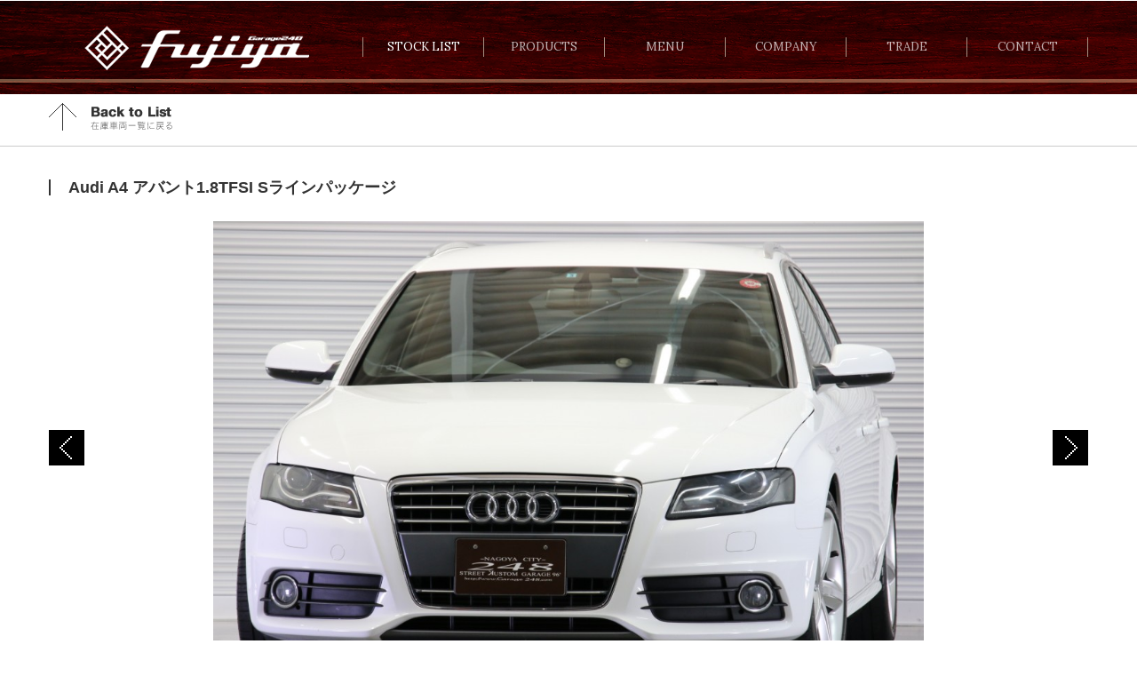

--- FILE ---
content_type: text/html; charset=UTF-8
request_url: http://garage248.com/stock/archives/6289
body_size: 42778
content:
<!DOCTYPE html>
<!--[if IE 7]>
<html class="ie ie7" lang="ja">
<![endif]-->
<!--[if IE 8]>
<html class="ie ie8" lang="ja">
<![endif]-->
<!--[if !(IE 7) | !(IE 8)  ]><!-->
<html lang="ja">
<!--<![endif]-->
<head>
	<meta charset="UTF-8">
	<meta name="viewport" content="width=device-width">
	<title>Audi A4 アバント1.8TFSI Sラインパッケージ | GARAGE248（ガレージフジヤ）</title>
	<link rel="profile" href="http://gmpg.org/xfn/11">
	<link rel="pingback" href="http://garage248.com/stock/xmlrpc.php">

<meta name="viewport" content="width=device-width,initial-scale=1.0,minimum-scale=1.0,maximum-scale=1.0,user-scalable=no">
<meta name="robots" content="index,follow" />
<meta name="robots" content="all" />
<meta name="description" content="">

<script>
pageNum = 2;
</script>

<script src="https://garage248.com/js/vendor/modernizr-2.6.2-respond-1.1.0.min.js"></script>
<script type="text/javascript" src="http://garage248.com/stock/wp-content/themes/garage248/js/jquery-1.9.1.min.js"></script>

<script type="text/javascript"><!--
$(document).bind('mobileinit',function(){
                 $.mobile.page.prototype.options.keepNative
                 = ".data-role-none, .data-role-none *";
                 });
// -->
</script>

<link rel="stylesheet" href="https://garage248.com/css/jquery.mobile-1.4.2.css">
<script src="https://garage248.com/js/jquery.mobile-1.4.2.js"></script>

<script src="https://garage248.com/js/main.js"></script>
<script type="text/JavaScript" src="https://garage248.com/js/mouse_action.js" ></script>
<script type="text/JavaScript" src="https://garage248.com/js/scrollsmoothly.js" ></script>
 <script src="https://garage248.com/js/jquery-fixHeightSimple.js"></script>
	<!--[if lt IE 9]>
	<script src="http://garage248.com/stock/wp-content/themes/garage248/js/html5.js"></script>
<script src="http://css3-mediaqueries-js.googlecode.com/svn/trunk/css3-mediaqueries.js"></script>
	<![endif]-->

<link rel="stylesheet" href="https://garage248.com/css/normalize.css">
<link rel="stylesheet" href="https://garage248.com/css/common.css">
<link rel="stylesheet" href="https://garage248.com/css/style.css">
<link rel="stylesheet" href="https://garage248.com/css/responsive.css">


<script>
$(function(){
  $("#stock .box").fixHeightSimple();
  });
</script>


<script>
$("a").attr({ "rel":"external" });
$("a").attr({ "data-ajax":"false" });
</script>

</head>



<body id="pagetop">
<script>
var timer = false;
$(window).resize(function() {
                 var windowWidth = $(window).width();

                 
                 if (timer !== false) {
                 clearTimeout(timer);
                 }
                 timer = setTimeout(function() {
                                    var bodyHeight = document.body.clientHeight;
                                    $('#mobile_navi').css('height',bodyHeight+'px');

                                    
                                    if(windowWidth > 767){
                                    $("#mobile_navi").panel("close");
                                    }
                    }, 200);
                 });


$(window).load(function(){
                   var h = Math.max.apply( null, [document.body.clientHeight , document.body.scrollHeight, document.documentElement.scrollHeight, document.documentElement.clientHeight] );
               
                   var bodyHeight = h;
               
               testTimer=setInterval(function(){
                 h = Math.max.apply( null, [document.body.clientHeight , document.body.scrollHeight, document.documentElement.scrollHeight, document.documentElement.clientHeight] );
                 
                 bodyHeight = h;
                  $('#mobile_navi').css('height',bodyHeight+'px');
                                     },3000);
                  });

</script>

<div data-role="page">
<div data-role="content">

<div class="bg">
<!--header start-->

<link href='http://fonts.googleapis.com/css?family=Cardo' rel='stylesheet' type='text/css'>
<link href='http://fonts.googleapis.com/css?family=Lora' rel='stylesheet' type='text/css'>
<link href='http://fonts.googleapis.com/css?family=Raleway' rel='stylesheet' type='text/css'>
<link href='http://fonts.googleapis.com/css?family=EB+Garamond' rel='stylesheet' type='text/css'>

<script>
$("a").attr({ "rel":"external" });
$("a").attr({ "data-ajax":"false" });
</script>

<script>
$(document).ready(function(){
$(".title").click(function(){
if($(this).find("a").attr("target")=="_blank"){
window.open($(this).find("a").attr("href"), '_blank');
}else{
window.location=$(this).find("a").attr("href");
}
return false;
});
})
</script>



<!--header start-->
<header>
<div class="wrapper">
<h1 class="title"><a href="https://garage248.com/" target="_self">garage248</a></h1>
<nav>
<ul>
<li id="n2"><a href="https://garage248.com/stock/" target="_self">STOCK LIST</a></li>
<li id="n3"><a href="https://garage248.com/products.php" target="_self">PRODUCTS</a></li>
<li id="n4"><a href="https://garage248.com/menu.php" target="_self">MENU</a></li>
<li id="n5"><a href="https://garage248.com/company.php" target="_self">COMPANY</a></li>
<li id="n7"><a href="https://garage248.com/tradeform.php" target="_self">TRADE</a></li>
<li id="n6"><a href="https://garage248.com/contact.php" target="_self">CONTACT</a></li>
</ul>
</nav>
</div>


</header>
<!--header end-->

<!--header mobile start-->
<div id="mobile_header">
<div id="mobile_header_content">
<p><a href="#mobile_navi" target="_self"><img src="https://garage248.com/img/common/drawer_bt.png" alt="" /></a></p>
<a href="">
<div id="mobile_header_logo">
<h3>Garage248</h3>
</div>
</a>
</div>
</div>
<!--header mobile end-->
<!--header end-->


<link rel="stylesheet" type="text/css" href="http://garage248.com/stock/wp-content/themes/garage248/css/base/advanced-slider-base.css" media="screen"/>
<link rel="stylesheet" type="text/css" href="http://garage248.com/stock/wp-content/themes/garage248/css/glossy-square/gray/glossy-square-gray.css" media="screen"/>
<link rel="stylesheet" type="text/css" href="http://garage248.com/stock/wp-content/themes/garage248/css/responsive-slider.css" media="screen"/>

<!--[if IE]><script type="text/javascript" src="http://garage248.com/stock/wp-content/themes/garage248/js/excanvas.compiled.js"></script><![endif]-->
<script type="text/javascript" src="http://garage248.com/stock/wp-content/themes/garage248/js/jquery.touchSwipe.min.js"></script>
<script type="text/javascript" src="http://garage248.com/stock/wp-content/themes/garage248/js/jquery.advancedSlider.min.js"></script>

<script type="text/javascript">
jQuery(document).ready(function($){
                       $(".bg").css("background" , "url(http://garage248.com/stock/wp-content/themes/garage248/images/bg2.png) repeat-x 0 95px");
                      $("body").css("background" , "none");
                       });
</script>

<script type="text/javascript">

jQuery(document).ready(function($){
                       $('#responsive-slider').advancedSlider({width: 1170,
                                                              height: 710,
                                                              responsive: true,
                                                              skin: 'glossy-square-gray',
                                                              shadow: false,
                                                              effectType: 'swipe',
                                                              slideshow: false,
                                                              pauseSlideshowOnHover: true,
                                                              swipeThreshold: 60,
                                                              slideButtons: false,
                                                              thumbnailType: 'scroller',
                                                              thumbnailWidth: 150,
                                                              thumbnailHeight: 100,
                                                              thumbnailButtons: false,
                                                              thumbnailSwipe: true,
                                                              thumbnailScrollerResponsive: true,
                                                              minimumVisibleThumbnails: 1,
                                                              maximumVisibleThumbnails: 7,
                                                              keyboardNavigation: true
                                                              });
                       });

</script>

<div class="contents">
<div id="stockdetail">
<div class="back"><a href="http://garage248.com/stock" target="_self" ><img src="http://garage248.com/stock/wp-content/themes/garage248/images/back.png" alt="back to list" /></a></div>
<h2 class="title1">Audi A4 アバント1.8TFSI Sラインパッケージ</h2>

<div class="advanced-slider" id="responsive-slider">
    <ul class="slides">
                <li class="slide"><img class="image" src="http://garage248.com/stock/wp-content/uploads/2016/08/a1-1024x683.jpg" /><img class="thumbnail" src="http://garage248.com/stock/wp-content/uploads/2016/08/a1-150x100.jpg" /></li>
                <li class="slide"><img class="image" src="http://garage248.com/stock/wp-content/uploads/2016/08/a2-1024x683.jpg" /><img class="thumbnail" src="http://garage248.com/stock/wp-content/uploads/2016/08/a2-150x100.jpg" /></li>
                <li class="slide"><img class="image" src="http://garage248.com/stock/wp-content/uploads/2016/08/a3-1024x640.jpg" /><img class="thumbnail" src="http://garage248.com/stock/wp-content/uploads/2016/08/a3-150x100.jpg" /></li>
                <li class="slide"><img class="image" src="http://garage248.com/stock/wp-content/uploads/2016/08/a3-1-1024x683.jpg" /><img class="thumbnail" src="http://garage248.com/stock/wp-content/uploads/2016/08/a3-1-150x100.jpg" /></li>
                <li class="slide"><img class="image" src="http://garage248.com/stock/wp-content/uploads/2016/08/a3-2-1024x683.jpg" /><img class="thumbnail" src="http://garage248.com/stock/wp-content/uploads/2016/08/a3-2-150x100.jpg" /></li>
                <li class="slide"><img class="image" src="http://garage248.com/stock/wp-content/uploads/2016/08/a4-1024x683.jpg" /><img class="thumbnail" src="http://garage248.com/stock/wp-content/uploads/2016/08/a4-150x100.jpg" /></li>
                <li class="slide"><img class="image" src="http://garage248.com/stock/wp-content/uploads/2016/08/a5-1024x683.jpg" /><img class="thumbnail" src="http://garage248.com/stock/wp-content/uploads/2016/08/a5-150x100.jpg" /></li>
                <li class="slide"><img class="image" src="http://garage248.com/stock/wp-content/uploads/2016/08/a6-1024x683.jpg" /><img class="thumbnail" src="http://garage248.com/stock/wp-content/uploads/2016/08/a6-150x100.jpg" /></li>
                <li class="slide"><img class="image" src="http://garage248.com/stock/wp-content/uploads/2016/08/a6-2-1024x683.jpg" /><img class="thumbnail" src="http://garage248.com/stock/wp-content/uploads/2016/08/a6-2-150x100.jpg" /></li>
                <li class="slide"><img class="image" src="http://garage248.com/stock/wp-content/uploads/2016/08/a8-1024x683.jpg" /><img class="thumbnail" src="http://garage248.com/stock/wp-content/uploads/2016/08/a8-150x100.jpg" /></li>
                <li class="slide"><img class="image" src="http://garage248.com/stock/wp-content/uploads/2016/08/a8-1-1024x683.jpg" /><img class="thumbnail" src="http://garage248.com/stock/wp-content/uploads/2016/08/a8-1-150x100.jpg" /></li>
                <li class="slide"><img class="image" src="http://garage248.com/stock/wp-content/uploads/2016/08/a10-1024x683.jpg" /><img class="thumbnail" src="http://garage248.com/stock/wp-content/uploads/2016/08/a10-150x100.jpg" /></li>
                <li class="slide"><img class="image" src="http://garage248.com/stock/wp-content/uploads/2016/08/a15-1024x683.jpg" /><img class="thumbnail" src="http://garage248.com/stock/wp-content/uploads/2016/08/a15-150x100.jpg" /></li>
                <li class="slide"><img class="image" src="http://garage248.com/stock/wp-content/uploads/2016/08/a16-1024x683.jpg" /><img class="thumbnail" src="http://garage248.com/stock/wp-content/uploads/2016/08/a16-150x100.jpg" /></li>
                <li class="slide"><img class="image" src="http://garage248.com/stock/wp-content/uploads/2016/08/a50-1024x683.jpg" /><img class="thumbnail" src="http://garage248.com/stock/wp-content/uploads/2016/08/a50-150x100.jpg" /></li>
                <li class="slide"><img class="image" src="http://garage248.com/stock/wp-content/uploads/2016/08/a51-1024x683.jpg" /><img class="thumbnail" src="http://garage248.com/stock/wp-content/uploads/2016/08/a51-150x100.jpg" /></li>
                <li class="slide"><img class="image" src="http://garage248.com/stock/wp-content/uploads/2016/08/a55-1024x683.jpg" /><img class="thumbnail" src="http://garage248.com/stock/wp-content/uploads/2016/08/a55-150x100.jpg" /></li>
                <li class="slide"><img class="image" src="http://garage248.com/stock/wp-content/uploads/2016/08/a56-1024x683.jpg" /><img class="thumbnail" src="http://garage248.com/stock/wp-content/uploads/2016/08/a56-150x100.jpg" /></li>
                <li class="slide"><img class="image" src="http://garage248.com/stock/wp-content/uploads/2016/08/a57-1024x683.jpg" /><img class="thumbnail" src="http://garage248.com/stock/wp-content/uploads/2016/08/a57-150x100.jpg" /></li>
                <li class="slide"><img class="image" src="http://garage248.com/stock/wp-content/uploads/2016/08/a58-1-1024x683.jpg" /><img class="thumbnail" src="http://garage248.com/stock/wp-content/uploads/2016/08/a58-1-150x100.jpg" /></li>
                <li class="slide"><img class="image" src="http://garage248.com/stock/wp-content/uploads/2016/08/a58-2-1024x683.jpg" /><img class="thumbnail" src="http://garage248.com/stock/wp-content/uploads/2016/08/a58-2-150x100.jpg" /></li>
                <li class="slide"><img class="image" src="http://garage248.com/stock/wp-content/uploads/2016/08/a60-1024x683.jpg" /><img class="thumbnail" src="http://garage248.com/stock/wp-content/uploads/2016/08/a60-150x100.jpg" /></li>
                <li class="slide"><img class="image" src="http://garage248.com/stock/wp-content/uploads/2016/08/a60-1-1024x683.jpg" /><img class="thumbnail" src="http://garage248.com/stock/wp-content/uploads/2016/08/a60-1-150x100.jpg" /></li>
                <li class="slide"><img class="image" src="http://garage248.com/stock/wp-content/uploads/2016/08/a62-1024x683.jpg" /><img class="thumbnail" src="http://garage248.com/stock/wp-content/uploads/2016/08/a62-150x100.jpg" /></li>
                <li class="slide"><img class="image" src="http://garage248.com/stock/wp-content/uploads/2016/08/a63-1024x683.jpg" /><img class="thumbnail" src="http://garage248.com/stock/wp-content/uploads/2016/08/a63-150x100.jpg" /></li>
                <li class="slide"><img class="image" src="http://garage248.com/stock/wp-content/uploads/2016/08/a64-1024x683.jpg" /><img class="thumbnail" src="http://garage248.com/stock/wp-content/uploads/2016/08/a64-150x100.jpg" /></li>
                <li class="slide"><img class="image" src="http://garage248.com/stock/wp-content/uploads/2016/08/a70-1024x683.jpg" /><img class="thumbnail" src="http://garage248.com/stock/wp-content/uploads/2016/08/a70-150x100.jpg" /></li>
                <li class="slide"><img class="image" src="http://garage248.com/stock/wp-content/uploads/2016/08/a71-1024x683.jpg" /><img class="thumbnail" src="http://garage248.com/stock/wp-content/uploads/2016/08/a71-150x100.jpg" /></li>
                <li class="slide"><img class="image" src="http://garage248.com/stock/wp-content/uploads/2016/08/a72-1024x683.jpg" /><img class="thumbnail" src="http://garage248.com/stock/wp-content/uploads/2016/08/a72-150x100.jpg" /></li>
                <li class="slide"><img class="image" src="http://garage248.com/stock/wp-content/uploads/2016/08/a73-1024x683.jpg" /><img class="thumbnail" src="http://garage248.com/stock/wp-content/uploads/2016/08/a73-150x100.jpg" /></li>
                <li class="slide"><img class="image" src="http://garage248.com/stock/wp-content/uploads/2016/08/c1-1024x683.jpg" /><img class="thumbnail" src="http://garage248.com/stock/wp-content/uploads/2016/08/c1-150x100.jpg" /></li>
                <li class="slide"><img class="image" src="http://garage248.com/stock/wp-content/uploads/2016/08/c2-1024x683.jpg" /><img class="thumbnail" src="http://garage248.com/stock/wp-content/uploads/2016/08/c2-150x100.jpg" /></li>
                <li class="slide"><img class="image" src="http://garage248.com/stock/wp-content/uploads/2016/08/c3-1024x683.jpg" /><img class="thumbnail" src="http://garage248.com/stock/wp-content/uploads/2016/08/c3-150x100.jpg" /></li>
                <li class="slide"><img class="image" src="http://garage248.com/stock/wp-content/uploads/2016/08/c5-1024x683.jpg" /><img class="thumbnail" src="http://garage248.com/stock/wp-content/uploads/2016/08/c5-150x100.jpg" /></li>
                <li class="slide"><img class="image" src="http://garage248.com/stock/wp-content/uploads/2016/08/c6-1024x683.jpg" /><img class="thumbnail" src="http://garage248.com/stock/wp-content/uploads/2016/08/c6-150x100.jpg" /></li>
                <li class="slide"><img class="image" src="http://garage248.com/stock/wp-content/uploads/2016/08/c7-1024x683.jpg" /><img class="thumbnail" src="http://garage248.com/stock/wp-content/uploads/2016/08/c7-150x100.jpg" /></li>
                <li class="slide"><img class="image" src="http://garage248.com/stock/wp-content/uploads/2016/08/c8-1024x683.jpg" /><img class="thumbnail" src="http://garage248.com/stock/wp-content/uploads/2016/08/c8-150x100.jpg" /></li>
                <li class="slide"><img class="image" src="http://garage248.com/stock/wp-content/uploads/2016/08/c9-1024x683.jpg" /><img class="thumbnail" src="http://garage248.com/stock/wp-content/uploads/2016/08/c9-150x100.jpg" /></li>
                <li class="slide"><img class="image" src="http://garage248.com/stock/wp-content/uploads/2016/08/c9-1-1024x683.jpg" /><img class="thumbnail" src="http://garage248.com/stock/wp-content/uploads/2016/08/c9-1-150x100.jpg" /></li>
                <li class="slide"><img class="image" src="http://garage248.com/stock/wp-content/uploads/2016/08/c10-1024x683.jpg" /><img class="thumbnail" src="http://garage248.com/stock/wp-content/uploads/2016/08/c10-150x100.jpg" /></li>
                <li class="slide"><img class="image" src="http://garage248.com/stock/wp-content/uploads/2016/08/c11-1024x683.jpg" /><img class="thumbnail" src="http://garage248.com/stock/wp-content/uploads/2016/08/c11-150x100.jpg" /></li>
                <li class="slide"><img class="image" src="http://garage248.com/stock/wp-content/uploads/2016/08/c15-1024x683.jpg" /><img class="thumbnail" src="http://garage248.com/stock/wp-content/uploads/2016/08/c15-150x100.jpg" /></li>
                <li class="slide"><img class="image" src="http://garage248.com/stock/wp-content/uploads/2016/08/c16-1024x683.jpg" /><img class="thumbnail" src="http://garage248.com/stock/wp-content/uploads/2016/08/c16-150x100.jpg" /></li>
                <li class="slide"><img class="image" src="http://garage248.com/stock/wp-content/uploads/2016/08/c17-1024x683.jpg" /><img class="thumbnail" src="http://garage248.com/stock/wp-content/uploads/2016/08/c17-150x100.jpg" /></li>
                <li class="slide"><img class="image" src="http://garage248.com/stock/wp-content/uploads/2016/08/c20-1024x683.jpg" /><img class="thumbnail" src="http://garage248.com/stock/wp-content/uploads/2016/08/c20-150x100.jpg" /></li>
                <li class="slide"><img class="image" src="http://garage248.com/stock/wp-content/uploads/2016/08/c22-1024x683.jpg" /><img class="thumbnail" src="http://garage248.com/stock/wp-content/uploads/2016/08/c22-150x100.jpg" /></li>
                <li class="slide"><img class="image" src="http://garage248.com/stock/wp-content/uploads/2016/08/c30-1024x683.jpg" /><img class="thumbnail" src="http://garage248.com/stock/wp-content/uploads/2016/08/c30-150x100.jpg" /></li>
                <li class="slide"><img class="image" src="http://garage248.com/stock/wp-content/uploads/2016/08/c32-1024x683.jpg" /><img class="thumbnail" src="http://garage248.com/stock/wp-content/uploads/2016/08/c32-150x100.jpg" /></li>
                <li class="slide"><img class="image" src="http://garage248.com/stock/wp-content/uploads/2016/08/c33-1024x683.jpg" /><img class="thumbnail" src="http://garage248.com/stock/wp-content/uploads/2016/08/c33-150x100.jpg" /></li>
                <li class="slide"><img class="image" src="http://garage248.com/stock/wp-content/uploads/2016/08/c34-1024x683.jpg" /><img class="thumbnail" src="http://garage248.com/stock/wp-content/uploads/2016/08/c34-150x100.jpg" /></li>
                <li class="slide"><img class="image" src="http://garage248.com/stock/wp-content/uploads/2016/08/c35-1024x683.jpg" /><img class="thumbnail" src="http://garage248.com/stock/wp-content/uploads/2016/08/c35-150x100.jpg" /></li>
                <li class="slide"><img class="image" src="http://garage248.com/stock/wp-content/uploads/2016/08/c39-1024x683.jpg" /><img class="thumbnail" src="http://garage248.com/stock/wp-content/uploads/2016/08/c39-150x100.jpg" /></li>
                <li class="slide"><img class="image" src="http://garage248.com/stock/wp-content/uploads/2016/08/c40-1024x683.jpg" /><img class="thumbnail" src="http://garage248.com/stock/wp-content/uploads/2016/08/c40-150x100.jpg" /></li>
                <li class="slide"><img class="image" src="http://garage248.com/stock/wp-content/uploads/2016/08/c41-1024x683.jpg" /><img class="thumbnail" src="http://garage248.com/stock/wp-content/uploads/2016/08/c41-150x100.jpg" /></li>
                <li class="slide"><img class="image" src="http://garage248.com/stock/wp-content/uploads/2016/08/c42-1024x683.jpg" /><img class="thumbnail" src="http://garage248.com/stock/wp-content/uploads/2016/08/c42-150x100.jpg" /></li>
                <li class="slide"><img class="image" src="http://garage248.com/stock/wp-content/uploads/2016/08/c42-1-1024x683.jpg" /><img class="thumbnail" src="http://garage248.com/stock/wp-content/uploads/2016/08/c42-1-150x100.jpg" /></li>
                <li class="slide"><img class="image" src="http://garage248.com/stock/wp-content/uploads/2016/08/c43-1024x683.jpg" /><img class="thumbnail" src="http://garage248.com/stock/wp-content/uploads/2016/08/c43-150x100.jpg" /></li>
                <li class="slide"><img class="image" src="http://garage248.com/stock/wp-content/uploads/2016/08/c44-1024x683.jpg" /><img class="thumbnail" src="http://garage248.com/stock/wp-content/uploads/2016/08/c44-150x100.jpg" /></li>
                <li class="slide"><img class="image" src="http://garage248.com/stock/wp-content/uploads/2016/08/c45-1024x683.jpg" /><img class="thumbnail" src="http://garage248.com/stock/wp-content/uploads/2016/08/c45-150x100.jpg" /></li>
                <li class="slide"><img class="image" src="http://garage248.com/stock/wp-content/uploads/2016/08/c46-1024x683.jpg" /><img class="thumbnail" src="http://garage248.com/stock/wp-content/uploads/2016/08/c46-150x100.jpg" /></li>
                <li class="slide"><img class="image" src="http://garage248.com/stock/wp-content/uploads/2016/08/c50-1024x683.jpg" /><img class="thumbnail" src="http://garage248.com/stock/wp-content/uploads/2016/08/c50-150x100.jpg" /></li>
                <li class="slide"><img class="image" src="http://garage248.com/stock/wp-content/uploads/2016/08/c51-1024x683.jpg" /><img class="thumbnail" src="http://garage248.com/stock/wp-content/uploads/2016/08/c51-150x100.jpg" /></li>
                <li class="slide"><img class="image" src="http://garage248.com/stock/wp-content/uploads/2016/08/c52-1024x683.jpg" /><img class="thumbnail" src="http://garage248.com/stock/wp-content/uploads/2016/08/c52-150x100.jpg" /></li>
                <li class="slide"><img class="image" src="http://garage248.com/stock/wp-content/uploads/2016/08/c53-1024x683.jpg" /><img class="thumbnail" src="http://garage248.com/stock/wp-content/uploads/2016/08/c53-150x100.jpg" /></li>
                <li class="slide"><img class="image" src="http://garage248.com/stock/wp-content/uploads/2016/08/c55-1024x683.jpg" /><img class="thumbnail" src="http://garage248.com/stock/wp-content/uploads/2016/08/c55-150x100.jpg" /></li>
                <li class="slide"><img class="image" src="http://garage248.com/stock/wp-content/uploads/2016/08/c56-1024x683.jpg" /><img class="thumbnail" src="http://garage248.com/stock/wp-content/uploads/2016/08/c56-150x100.jpg" /></li>
                <li class="slide"><img class="image" src="http://garage248.com/stock/wp-content/uploads/2016/08/c60-1024x683.jpg" /><img class="thumbnail" src="http://garage248.com/stock/wp-content/uploads/2016/08/c60-150x100.jpg" /></li>
                <li class="slide"><img class="image" src="http://garage248.com/stock/wp-content/uploads/2016/08/c60-1-1024x683.jpg" /><img class="thumbnail" src="http://garage248.com/stock/wp-content/uploads/2016/08/c60-1-150x100.jpg" /></li>
                <li class="slide"><img class="image" src="http://garage248.com/stock/wp-content/uploads/2016/08/c60-2-1024x683.jpg" /><img class="thumbnail" src="http://garage248.com/stock/wp-content/uploads/2016/08/c60-2-150x100.jpg" /></li>
                <li class="slide"><img class="image" src="http://garage248.com/stock/wp-content/uploads/2016/08/c80-1024x683.jpg" /><img class="thumbnail" src="http://garage248.com/stock/wp-content/uploads/2016/08/c80-150x100.jpg" /></li>
                <li class="slide"><img class="image" src="http://garage248.com/stock/wp-content/uploads/2016/08/c80-1-1024x683.jpg" /><img class="thumbnail" src="http://garage248.com/stock/wp-content/uploads/2016/08/c80-1-150x100.jpg" /></li>
                <li class="slide"><img class="image" src="http://garage248.com/stock/wp-content/uploads/2016/08/c80-2-1024x683.jpg" /><img class="thumbnail" src="http://garage248.com/stock/wp-content/uploads/2016/08/c80-2-150x100.jpg" /></li>
                <li class="slide"><img class="image" src="http://garage248.com/stock/wp-content/uploads/2016/08/g10-1024x683.jpg" /><img class="thumbnail" src="http://garage248.com/stock/wp-content/uploads/2016/08/g10-150x100.jpg" /></li>
                <li class="slide"><img class="image" src="http://garage248.com/stock/wp-content/uploads/2016/08/g11-1024x683.jpg" /><img class="thumbnail" src="http://garage248.com/stock/wp-content/uploads/2016/08/g11-150x100.jpg" /></li>
                <li class="slide"><img class="image" src="http://garage248.com/stock/wp-content/uploads/2016/08/g12-1024x683.jpg" /><img class="thumbnail" src="http://garage248.com/stock/wp-content/uploads/2016/08/g12-150x100.jpg" /></li>
                <li class="slide"><img class="image" src="http://garage248.com/stock/wp-content/uploads/2016/08/g13-1024x683.jpg" /><img class="thumbnail" src="http://garage248.com/stock/wp-content/uploads/2016/08/g13-150x100.jpg" /></li>
                <li class="slide"><img class="image" src="http://garage248.com/stock/wp-content/uploads/2016/08/g15-1024x683.jpg" /><img class="thumbnail" src="http://garage248.com/stock/wp-content/uploads/2016/08/g15-150x100.jpg" /></li>
                <li class="slide"><img class="image" src="http://garage248.com/stock/wp-content/uploads/2016/08/g16-1024x683.jpg" /><img class="thumbnail" src="http://garage248.com/stock/wp-content/uploads/2016/08/g16-150x100.jpg" /></li>
                    </ul>
</div>


<h3 class="title3">Audi　A4 アバント1.8TFSI Sラインパッケージ</h3>
<div class="infotable">
    <table>
        <tr>
            <th>年式</th><td>2010/H22</td>
        </tr><tr>
            <th>走行距離</th><td>6.9万km</td>
        </tr><tr>
            <th>色</th><td>ホワイト</td>
        </tr><tr>
            <th>車検</th><td>2017（H29）年03月</td>
        </tr><tr>
            <th>排気量</th><td>1800cc</td>
        </tr><tr>
            <th>車輛寸法</th><td class="size">全長 : 471<br />全幅 : 182<br />全高 : 144</td>
        </tr>
    </table>
    
    <table>
        <tr>
            <th>型式</th><td>ABA-8KCDH</td>
        </tr><tr>
            <th>駆動方式</th><td>2駆</td>
        </tr><tr>
            <th>ハンドル</th><td>右</td>
        </tr><tr>
            <th>ミッション</th><td>AT</td>
        </tr><tr>
            <th>ボディ</th><td>WAGON</td>
        </tr><tr>
            <th>ドア数</th><td>5</td>
        </tr><tr>
            <th>乗車定員</th><td>5名</td>
        </tr>
    </table>
    
    <table class="table3">
        <tr>
            <th class="labelth">
                                <img src="http://garage248.com/stock/wp-content/themes/garage248/images/stock_detail/soldout_icon.png" alt="soldout" />
                                <br /><span class="span3">本体価格</span>
            </th><td class="pricetd">---<span class="span1">万円</span><span class="span2">(税込)</span></td>
        </tr><tr>
            <th>リサイクル料</th><td>￥19,820</td>
        </tr><tr>
            <th>修復暦</th><td>なし</td>
        </tr><tr>
            <th>ワンオーナー</th><td>ー</td>
        </tr><tr>
            <th>正規輸入車</th><td>○</td>
        </tr><tr>
            <th>定期点検記録簿</th><td>○</td>
        </tr>
    </table>
</div>

<h2 class="title2"><img src="http://garage248.com/stock/wp-content/themes/garage248/images/stock_detail/spec.gif" alt="装備・仕様" /></h2>
<ul class="speclist">
        <li class="sp_on">エアコン・クーラー</li>
        
        <li class="sp_on">ダブルエアコン</li>
        
    
        <li class="sp_off">アイドリングストップ</li>
        
    
        <li class="sp_off">クルーズコントロール</li>
        
    
        <li class="sp_off">衝突被害軽減ブレーキ</li>
        
    
        <li class="sp_off">障害物センサー</li>
        
    
        <li class="sp_off">パーキングアシスト</li>
        
    
        <li class="sp_off">フロントカメラ</li>
        
    
        <li class="sp_off">サイドカメラ</li>
        
    
        <li class="sp_off">バックカメラ</li>
        
    
        <li class="sp_off">全周囲カメラ</li>
        
    
        <li class="sp_on">ETC</li>
        
    
        <li class="sp_off">スマートキー</li>
        
    
        <li class="sp_on">キーレス</li>
        
    
        <li class="sp_on">ワンセグTV</li>
        
    
        <li class="sp_on">フルセグTV</li>
        
    
        <li class="sp_off">TVキャンセラー<span>（走行中視聴可）</span></li>
        
    
        <li class="sp_off">DVDナビ</li>
        
    
        <li class="sp_on">HDDナビ</li>
        
    
        <li class="sp_off">メモリーナビ他</li>
        
    
        <li class="sp_on">DVD再生</li>
        
    
        <li class="sp_off">ブルーレイ再生</li>
        
    
        <li class="sp_on">ミュージックサーバー</li>
        
    
        <li class="sp_on">ミュージックプレイヤー接続可</li>
        
    
        <li class="sp_on">CD</li>
        
    
        <li class="sp_off">MD</li>
        
    
        <li class="sp_on">本革シート</li>
        
    
        <li class="sp_on">電動シート</li>
        
    
        <li class="sp_off">フルフラットシート</li>
        
    
        <li class="sp_off">ベンチシート</li>
        
    
        <li class="sp_off">3列シート</li>
        
    
        <li class="sp_off">マッサージシート</li>
        
    
        <li class="sp_off">シートヒーター</li>
        
    
        <li class="sp_off">シートエアコン</li>
        
    
        <li class="sp_off">オットマン</li>
        
    
        <li class="sp_off">電動リアゲート</li>
        
    
        <li class="sp_off">両側電動スライドドア</li>
        
    
        <li class="sp_off">両側スライドドア</li>
        
    
        <li class="sp_off">片側電動スライドドア</li>
        
    
        <li class="sp_off">片側スライドドア</li>
        
    
        <li class="sp_off">両側スライド片側電動ドア</li>
        
    
        <li class="sp_on">ディスチャージドランプ</li>
        
    
        <li class="sp_off">LEDヘッドライト</li>
        
    
        <li class="sp_on">フルエアロ</li>
        
    
        <li class="sp_off">ローダウン</li>
        
    
        <li class="sp_off">リフトアップ</li>
        
    
        <li class="sp_on">アルミホイール</li>
        
    
        <li class="sp_off">サンルーフ／ガラスルーフ</li>
        
    
        <li class="sp_on">盗難防止装置</li>
        
    
        <li class="sp_on">MTモード付き</li>
        
    
        <li class="sp_on">禁煙車</li>
        
    
        <li class="sp_off">パノラマルーフ</li>
        
    
        <li class="sp_off">ソフトクローズドア</li>
        
    
        <li class="sp_off">レーダークルーズコントロール</li>
        
    
        <li class="sp_on">後席ヘッドレストモニター</li>
        
    
        <li class="sp_off">後席フリップダウンモニター</li>
        
    
        <li class="sp_off">ウォークスルー</li>
        
    
        <li class="sp_on">ステアリングパドルシフト</li>
    </ul>

<h2 class="title2"><img src="http://garage248.com/stock/wp-content/themes/garage248/images/stock_detail/comment.gif" alt="comment" /><h2>
    <div class="comment">
</div>
</div>
</div>

<!--footer start-->

<footer>
<div class="wrapper">

<div class="fc0">
<div id="f_news">
<h3>News &amp; Information</h3>
<dl>
    
        
    
    
</dl>

<div id="i"><a href="http://ameblo.jp/garage248/" target="_blank"><span>></span>More info</a></div>
</div>
</div>

<div class="fc1">
<!--f1-->
<div class="c1">
<h1>Contact us</h1>
<p>お車の購入・買取などお気軽にお問合せ・ご相談ください。</p>
<div id="mobile_tel"><a href="tel:0561655248">Tel : 0561655248</a></div>
<div id="pc_tel"><a href="tel:0561655248"><img src="http://garage248.com/img/common/tel.png" alt="0561-655-248"></a></div>
<a href="contact.php" class="contact" target="_self"><img src="http://garage248.com/img/common/f_contact.png" alt="contact us" class="on"/></a><br />
<a id="ac" href="http://garage248.com/company.php#accessmap" target="_self"><span>></span>アクセスは　→こちら</a>
</div>

<!--f2-->
<div class="c2">
<ul class="l">
<li><a href="http://garage248.com/" target="_self">>  HOME</a></li>
<li><a href="http://garage248.com/stock/" target="_self">>  在庫車両一覧</a></li>
<li><a href="http://garage248.com/products.php" target="_self">>  事業内容</a></li>
<li><a href="http://garage248.com/menu.php" target="_self">>  料金メニュー</a></li>
<li><a href="http://garage248.com/loan.php" target="_self">>  オートローン</a></li>
<li><a href="http://garage248.com/tradeform.php" target="_self">>  買取無料査定</a></li>
<li><a href="http://garage248.com/company.php" target="_self">>  会社概要</a></li>
<li><a href="http://garage248.com/" target="_self">>  採用情報</a></li>
<li><a href="http://garage248.com/contact.php" target="_self">>  お問合せ</a></li>
<li><a href="http://garage248.com/pp.php" target="_self">>  プライバシーポリシー</a></li>
</ul>
<ul>
<li><a href="http://ameblo.jp/garage248/" target="_blank">>  ブログ</a></li>
<li><a href="https://www.facebook.com/Garage248" target="_blank">>  facebook</a></li>
<li><a href="">>  twitter</a></li>
<li><a href="">>  google plus</a></li>
<li><a href="http://www.youtube.com/user/garage248/videos" target="_blank">>  youtube</a></li>
<li><a href="http://sellinglist.auctions.yahoo.co.jp/user/garage248?alocale=0jp&mode=1" target="_blank">>  Yahoo! オークション</a></li>
<li><a href="http://www.carsensor.net/shop/aichi/304942002/" target="_blank">>  カーセンサー</a></li>
<li><a href="http://ameblo.jp/garage248/entry-11598864253.html" target="_blank">>  暴力団排除条例施行</a></li>
</ul>
</div>

<!--f3-->
<div class="c3">
<ul>
<li><a href="http://www.carsensor.net/shop/aichi/304942002/" target="_blank"><img src="http://garage248.com/img/common/f_b1.png" class="on" /></a></li>
<li><a href="http://sellinglist.auctions.yahoo.co.jp/user/garage248?alocale=0jp&mode=1"  target="_blank"><img src="http://garage248.com/img/common/f_b2.png" class="on"/></a></li>
<li><a href="http://www.gooworld.jp/usedcar_shop/9200351/" target="_blank"><img src="http://garage248.com/img/common/gooworld_f_b.png" alt="" /></a></li>
<li><a href="http://ofk-ex.jp/" target="_blank"><img src="http://garage248.com/img/common/ofk_bnr_mono.jpg" class="on" /></a></li>
<li><img src="http://garage248.com/img/common/f_b3.png" alt="" /></li>
</ul>
<a href="#pagetop" class="pagetop"  target="_self" ><img src="http://garage248.com/img/common/pagetop.png" class="on" /></a>
</div>

</div>








<div class="fc2wrap">
<div class="fc2contents">
    
    <h3><a href=""><img src="http://garage248.com/img/common/f_logo.png" alt="garage248" /></a></h3>
<p>株式会社藤久<br />
Garage248 本社／〒468-0058　愛知県名古屋市天白区植田西　　Tel. 052-848-7582 <br />
Garage248東名三好インター店／〒470-0207　愛知県みよし市福谷町清水道28　Tel.0561-655-248 <br />
OPEN／10：00〜18：00・日曜日定休</p>

<ul>
<li><a href="https://www.facebook.com/Garage248" target="blank"><img src="http://garage248.com/img/common/f_fb.png" alt="facebook" class="on" /></a></li>
<li><a href="https://twitter.com/" target="blank"><img src="http://garage248.com/img/common/f_twitter.png" alt="twitter" class="on" /></a></li>
<li><a href="" target="blank"><img src="http://garage248.com/img/common/f_gplus.png" alt="gplus" / class="on"></a></li>
<li><a href="http://www.youtube.com/user/garage248/videos" target="blank"><img src="http://garage248.com/img/common/f_youtube.png" alt="youtube" class="on" /></a></li>
<li><a href="" target="blank"><img src="http://garage248.com/img/common/f_ab.png" alt="blog" class="on" /></a></li>
</ul>
<address>Copyright © garage248. All rights reserved.</address>
</div>
</div>
</div>


</footer>


<script>
    $(function(){
      switch(pageNum){
      //home
      case 1 : $('#n1 a').css({'opacity':'1.0','cursor':'default'}); $('.fc0').css('display','none'); $('footer').css('margin-top','0');  break;
      //stock list
      case 2 : $('#n2 a').css({'opacity':'1.0','cursor':'default'}); break;
      //products
      case 3 : $('#n3 a').css({'opacity':'1.0','cursor':'default'}); break;
      //menu
      case 4 : $('#n4 a').css({'opacity':'1.0','cursor':'default'}); break;
      //company
      case 5 : $('#n5 a').css({'opacity':'1.0','cursor':'default'}); break;
      //contact
      case 6 : $('#n6 a').css({'opacity':'1.0','cursor':'default'}); break;
      //trade
      case 7 : $('#n7 a').css({'opacity':'1.0','cursor':'default'}); break;
      }
      });
    </script>

<!--footer end-->





</div><!--bgend-->
</div>

<div data-role="panel" id="mobile_navi" data-position="left" >
<div class="mmainmenu">
<h4>Main menu</h4>
<ul>
<li><a href="https://garage248.com/" target="_self"><span>▶︎</span>HOME</a></li>
<li><a href="https://garage248.com/stock/" target="_self"><span>▶︎</span>STOCK LIST</a></li>
<li><a href="https://garage248.com/products.php" target="_self"><span>▶︎</span>PRODUCTS</a></li>
<li><a href="https://garage248.com/menu.php" target="_self"><span>▶︎</span>MENU</a></li>
<li><a href="https://garage248.com/company.php" target="_self"><span>▶︎</span>COMPANY</a></li>
<li><a href="https://garage248.com/tradeform.php" target="_self"><span>▶︎</span>TRADE</a></li>
<li><a href="https://garage248.com/contact.php" target="_self"><span>▶︎</span>CONTACT</a></li>
</ul>
</div>


<div class="snavigation">
<h4>Sub Navigation</h4>
<ul>
<li><a href="https://garage248.com/" target="_self"><span>▶︎</span>HOME</a></li>
<li><a href="https://garage248.com/stock/" target="_self"><span>▶︎</span>在庫車両一覧</a></li>
<li><a href="https://garage248.com/company.php" target="_self"><span>▶︎</span>事業内容</a></li>
<li><a href="https://garage248.com/menu.php" target="_self"><span>▶︎</span>料金メニュー</a></li>
<li><a href="https://garage248.com/loan.php" target="_self"><span>▶︎</span>オートローン</a></li>
<li><a href="https://garage248.com/tradeform.php" target="_self"><span>▶︎</span>買取無料査定</a></li>
<li><a href="https://garage248.com/company.php" target="_self"><span>▶︎</span>会社概要</a></li>
<li><a href="" target="_self"><span>▶︎</span>採用情報</a></li>
<li><a href="https://garage248.com/contact.php" target="_self"><span>▶︎</span>お問合せ</a></li>
<li><a href="https://garage248.com/pp.php" target="_self"><span>▶︎</span>プライバシーポリシー</a></li>
<li><a href="http://ameblo.jp/garage248/" target="_blank"><span>▶︎</span>ブログ</a></li>
<li><a href="https://www.facebook.com/Garage248" target="_blank"><span>▶︎</span>facebook</a></li>
<li><a href="" target="_self"><span>▶︎</span>twitter</a></li>
<li><a href="" target="_self"><span>▶︎</span>google plus</a></li>
<li><a href="http://www.youtube.com/user/garage248/videos" target="_blank"><span>▶︎</span>youtube</a></li>
<li><a href="http://sellinglist.auctions.yahoo.co.jp/user/garage248?alocale=0jp&mode=1" target="_blank"><span>▶︎</span>Yahoo! オークション</a></li>
<li><a href="http://www.carsensor.net/shop/aichi/304942002/" target="_blank"><span>▶︎</span>カーセンサー</a></li>
<li><a href="http://www.gooworld.jp/usedcar_shop/9200351/" target="_blank"><span>▶︎</span>Goo WORLD</a></li>
<li><a href="http://ofk-ex.jp" target="_blank"><span>▶︎</span>OFK EXHAUST</a></li>
</ul>
</div>
</div></body>
</html>

--- FILE ---
content_type: text/css
request_url: https://garage248.com/css/common.css
body_size: 2024
content:
body{
	text-align:center;
    font-family:'ヒラギノ角ゴ Pro W3','Hiragino Kaku Gothic Pro','メイリオ',Meiryo,'ＭＳ Ｐゴシック',sans-serif;
	font-size:13px;
	color:#333;
	line-height:140%;
	padding:0;
	margin:0;
}

div,
dl,dt,dd,ul,ol,li,
h1,h2,h3,h4,h5,h6,
pre,form,fildset,p,blockquote{
	margin:0;
	padding:0;
	border:0;
	font-size:100%;
	font-style:normal;
}

ul{
	list-style:none;
}
ul img{
	vertical-align:bottom;
	margin:0;
}

a{
	color: #666;
	text-decoration:none;
	outline:0;
}

a:visited {
    color: #666;
	text-decoration:none;
}

a:hover {
	opacity:0.7;
	text-decoration:none;
}

img {
    border:none;
}

.clearfix:after {
  content: ".";
  display: block;
  clear: both;
  height: 0;
  visibility: hidden;
}

.clearfix {
  min-height: 1px;
}

* html .clearfix {
  height: 1px;
  /*\*//*/
  height: auto;
  overflow: hidden;
  /**/
}

.ls_1{
	letter-spacing:0.1em;
}
.ls_2{
	letter-spacing:0.2em;
}


.cf{
    overflow : hidden;
    _zoom : 1;
}

.r{
    float : right;
}

.l{
    float : left;
}




















--- FILE ---
content_type: text/css
request_url: https://garage248.com/css/style.css
body_size: 25248
content:
article, aside, details, figcaption, figure, footer, header, hgroup, menu, nav, section {
	display: block;
}

.title{
cursor : pointer;
}


@media screen and (min-width : 767px){


body{
overflow-x : hidden;
}



.bg{
background : #fff;
}


.bg2{
}

.box{
overflow : hidden;
}

.wftitle{
margin-bottom : 20px;
}

.wftitle h1{
font-family: "Raleway";
font-weight : 100;
font-size : 400%;
color : #666;
line-height : 100%;
margin-bottom : 15px;
}

.wftitle p{
font-size : 150%;
color : #666;
font-weight : normal;
}


.wftitle2 h1{
font-family: "Raleway";
font-weight : 100;
font-size : 160%;
color : #666;
line-height : 100%;
margin-bottom : 40px;
}

.wftitle3 h1{
font-size : 160%;
font-weight : bold;
}

.wftitle3 p{
font-size : 120%;
color : #666;
}



/*header
---------------------------------------------------------*/
header{
text-align : center;
background : url(../img/common/h_bgloop2.png) repeat center;
}

header a{
	color: #fff;
	text-decoration:none;
	outline:0;
}

header a:visited {
    color: #fff;
	text-decoration:none;
}

header a:hover {
	opacity:1.0;
	text-decoration:none;
}

header #mobile-bar{
display : none;
}

header .wrapper{
padding-top : 29px;
padding-bottom : 27px;
margin : 0px auto;
max-width : 1170px;
}

header div{
overflow : hidden;
}

header h1{
background : url(../img/common/h_logo.png) no-repeat 40px 0px;
float : left;
min-width : 293px;
min-height : 50px;
}

header h1 a{
visibility : hidden;
}

header .title{
}

header ul{
overflow : hidden;
float : right;
border-right : 1px solid #A48E80;
margin-top : 13px;
}

header ul li{
float : left;
font-family: 'Lora', serif;
border-left : 1px solid #A48E80;
width : 135px;
font-size : 13px;
line-height : 170%;
}

header ul li a{
color : #fff;
opacity:0.7;
}

header ul li:nth-child(2),header ul li:nth-child(5){
padding-left : 0px;
}


header ul li:nth-child(3),header ul li:nth-child(4){
padding-left : 0px;
}


header ul li:nth-child(6){
padding-left : 0px;
}

header h2{
text-align : left;
}




#mobile_header{
display : none;
}


/*footer
---------------------------------------------------------*/

footer #mobile_tel{
display : none;
}

footer {
margin-top : 120px;
}

footer .wrapper{
margin : 0 auto;
overflow : hidden;
}


/*news
 ---------------------------------------------------*/
footer .fc0{
    margin : 0 auto;
    width : 1170px;
    text-align : left;
    overflow : hidden;
    border-top : 1px dotted #999;
}

footer #f_news{
    margin-top : 43px;
    margin-bottom : 85px;
    width : 600px;
}

footer #f_news h3{
    font-family: 'Cardo', serif;
    font-size : 33px;
    font-weight : normal;
    color : #360B0E;
    
    margin : 0;
    padding : 0;
    
    
}

footer #f_news dl{
    margin-top : 20px;
    overflow : hidden;
}

footer #f_news dt{
    float : left;
    font-size : 11px;
    padding-left : 7px;
    padding-bottom : 7px;
    padding-top : 10px;
    border-bottom : dotted 1px #999;
}

footer  #f_news dd{
    overflow : hidden;
    font-size : 11px;
    padding-left : 24px;
    padding-bottom : 7px;
    padding-top : 10px;
    border-bottom : dotted 1px #999;
}

footer  #f_news #i{
    margin-top : 20px;
    font-weight : bold;
    color : #333;
}

footer  #f_news #i a span{
    color : #FF0000;
    padding-right : 10px;
    font-weight : normal;
}

/*-------------------------------------------------*/



footer .fc1{
margin : 0 auto;
width : 1170px;
overflow : hidden;
}

.fc1 h1{
font-family: 'Cardo', serif;
font-size : 33px;
font-weight : normal;
color : #360B0E;
}

.fc1 .c1 #ac{
font-weight : bold;
}

.fc1 .c1 #ac span{
color : #FF0000;
padding-right : 10px;
font-weight : normal;
}

footer .fc1 .c1 h2{
margin: 0;
padding: 0;
}

footer .fc1 .c1 p{
margin : 12px 0 23px 0;
}

footer .fc1 .c1{
float : left;
padding-top : 50px;
margin-right : 15px;
padding-left : 8px;
width : 367px;
text-align : left;
border-top : 1px dotted #999;
}

footer .c1 a img{
margin-bottom : 10px;
}




footer .fc1 .c2{
float : left;
width : 367px;
padding-top : 50px;
padding-left : 8px;
text-align : left;
overflow : hidden;
border-top : 1px dotted #999;
font-size : 11px;
}

footer .fc1 .c2 ul li{
line-height : 180%;
}

footer .fc1 .c2 .l{
min-width : 210px;
}



footer  .fc1 .c3{
width : 358px;
float : right;
padding-top : 50px;
padding-bottom : 10px;
padding-right : 25px;
border-top : 1px dotted #999;
text-align : left;

overflow : hidden;
}

footer  .fc1 .c3 li{
margin-bottom : 32px;
}

footer  .fc1 .c3 ul{
margin-bottom : 55px;
}

footer  .fc1 .c3 ul li:nth-child(4){
margin-top : 75px;
}

footer  .fc1 .c3 .pagetop{
float : right;
}

footer .fc2wrap{
border-top : 1px solid #CFC5BF;
padding-bottom : 60px;
overflow : hidden;
background : url(../img/common/f_bgloop2.png) repeat center;
color : #9E8880;
font-size : 12px;
text-align : center;
}

footer .fc2wrap .fc2contents{
padding-top : 20px;
padding-left : 20px;
margin : 0 auto;
overflow : hidden;
width : 1170px;
text-align : left;
}

footer .fc2wrap .fc2contents h3{
margin-bottom : 10px;
}

footer .fc2wrap .fc2contents p{
margin-bottom : 10px;
line-height : 140%;
}


footer .fc2wrap .fc2contents .a1{
color : #fff;
cursor : pointer;
}

footer .fc2wrap .fc2contents ul{
overflow : hidden;
margin-top : 40px;
}

footer .fc2wrap .fc2contents ul li{
margin-right : 17px;
overflow : hidden;
float : left;
}


footer .fc2 .c1{
float : left;
background : url(../img/common/f_logo.gif) no-repeat;
min-height : 93px;
padding-top : 35px;
padding-left : 116px;
font-size : 12px;
width : 39%;
}


address{
display : block;
margin : 0 auto;
width : 1170px;
font-style : normal;
font-size : 10px;

text-align : center;
}




.contents{
margin : 0 auto;
width : 1170px !important;
}

.contents .title{
display:block;
text-align : left;
margin-top : 33px;
margin-bottom : 30px;
}

.contents h1{
marign : 0;
padding : 0;
}



/*title
-----------------------------------------------------*/

.titlewrap{
border-bottom : 1px solid #ccc;
text-align : center;
margin-bottom : 53px;
}


#stock .titlewrap{
width : 200%;
margin-left : -50%;
}


.titlewrap .pagetitle{
margin : 0 auto;
width : 1170px;

padding-bottom : 33px;
text-align : center;
}

.titlewrap .pagetitle h2{
margin-top : 60px;

text-align : left;
font-family: 'Cardo',serif;
font-size : 43px;
font-weight : 100;
line-height : 100%;
color : #360B0E;
}


.titlewrap .pagetitle p{
text-align : left;
font-size : 15px;
color : #666;
}

/*title end
----------------------------------------------------------*/













/*home
---------------------------------------------------------*/

#slide{
margin : 0;
padding : 0;
width : 100%;
/*background : url(../img/home/bg1.jpg) repeat-x center top;*/
background-color : #fff;
margin-bottom : 58px;
overflow : hidden;
}

#home{
text-align : left;
}

.rslides {
margin : 0 auto;
 }
 
 .rslides img{
 margin-left : -135px;
 }


#home .title1{
padding-bottom : 8px;
margin-bottom : 20px;

font-family: 'Cardo', serif;
font-size : 40px;
font-weight : normal;
font-weight : 100;
color : #360B0E;
}

#home .title1 span , #home_news h1 span{
font-size : 13px;
color : #666;
}

#home .title1 , #home_news h1{
line-height : 60%;
}

#home .ourideah1{
border-bottom : 1px solid #ccc;
margin-bottom : 30px !important;
}

#home .title1 img{
display : none;
}

#home #stock{
width : 1200px;
overflow : hidden;
}

#home #stock .box{
padding : 0;
margin : 0;
margin-right: 29px;
margin-bottom : 56px;
}




#infobox{
    margin-top : 80px;
    padding-top : 10px;
    overflow : hidden;
    margin-bottom : 60px;
}


#home_news{
    float : left;
    margin-bottom : 85px;
    width : 600px;
}

#home_news h1{
    font-family: 'Cardo', serif;
    font-size : 40px;
    font-weight : normal;
    color : #360B0E;
    
    margin : 0;
    padding : 0;
    
    
}

#home_news dl{
    margin-top : 20px;
    overflow : hidden;
}

#home_news dt{
    float : left;
    font-size : 11px;
    padding-left : 7px;
    padding-bottom : 7px;
    padding-top : 10px;
    border-bottom : dotted 1px #999;
}

#home_news dd{
    overflow : hidden;
    font-size : 11px;
    padding-left : 24px;
    padding-bottom : 7px;
    padding-top : 10px;
    border-bottom : dotted 1px #999;
}

#home_news #i{
    margin-top : 20px;
    font-weight : bold;
    color : #333;
}

#home_news #i a span{
    color : #FF0000;
    padding-right : 10px;
    font-weight : normal;
}




#home #copy1{
    
    background-color : #F6F6F6;
    overflow : auto;
    width : 400%;
    
    margin-left : -200%;
    padding-left : 200%;
    
    padding-top : 50px;
    padding-bottom : 80px;
    margin-bottom : 95px;
}

#home #copy1 h1{
font-family:'Hiragino Mincho ProN', serif;
font-size : 40px;
line-height : 156%;
font-weight : normal;

margin-bottom : 45px;
}

#home #copy1 p{
    font-size : 15px;
    line-height : 160%;
    max-width : 1020px;
}





#home .box .c1{
width : 382px;
}

#home .box .c{
margin-left : 12px;
}

#home .box .c1 img{
margin-bottom : 20px;
}

#home .box .c1 h1{
font-size : 15px;
font-weight : bold;
margin-bottom : 6px;
}

#home .box .c1 p{
font-size : 12px;
line-height : 180%;
margin-bottom : 10px;
min-height : 75px;
}

#home .box{
margin-top : 30px;
overflow : hidden;
}



#home .more{
background : url(../img/common/cursor10.png) no-repeat 0px 2px ;
padding-left : 10px;
font-weight : bold;
}

#home .more:hover{
opacity : 0.5;
}



/*purchase
---------------------------------------------------------*/
#purchase{
text-align : left;
font-size : 12px;
line-height : 180%;
}

#purchase .title{
margin-bottom : 105px;
}

#purchase .l{
width : 382px;
}

#purchase .l p{
margin-bottom : 20px;
}

#purchase .c1{
margin-top : 20px;
margin-bottom : 50px;
}


#purchase #acod{
width : 776px;
}


#purchase #acod dt{
background : url(../img/purchase/acod_bg1.png) no-repeat right top;
cursor : pointer;
margin-bottom : 0px;

padding : 15px 0 15px 20px;
color : #666;
font-size : 150%;
}

#purchase #acod dt span{
padding-left : 20px;
color : #fff;
}


#purchase #acod dd{
padding-top : 5px;
padding-left : 8px;
margin-bottom : 80px;
}

#purchase #acod .open{
background : url(../img/purchase/acod_bg2.png) no-repeat right top;
}


#purchase #acod .close{
background : url(../img/purchase/acod_bg1.png) no-repeat right top;
}


#purchase .c2 h1{
margin-bottom : 5px;
}

#purchase .c2 .l ,
#purchase .c2 .r{
border-top : 1px dotted #999;
padding-top : 30px;
}




#contact .n2{
margin-left : 35px;
}

















/*shop(company)
---------------------------------------------------------*/
#shop{
text-align : left;
font-size : 12px;
line-height : 161%;
}

#shop .title{
margin-bottom : 105px;
}

#shop .tp{
margin-top : 20px;
margin-bottom : 70px;
}

#shop dt{
font-size : 14px ;
font-weight : bold;
margin-bottom : 15px;
}

#shop .c1{
margin-bottom : 40px;
}

#shop .c1 .l{
width : 300px;
}


#shop .shopcontact{
padding-top : -60px;
}

#shop .shopimage{
margin-top : 40px;
}


#shop .c1 .l dl{
margin-bottom : 25px;
}

#shop .c1 .l .dt1{
margin-top : 30px;
}

#shop .c1 .l dd{
margin-bottom : 0px;
}


#shop .c1 .l img{
margin-bottom : 10px;
}


#shop .c2 .t1,
#shop .c2 .t2{
float : left;
margin-right : 15px;
padding-left : 8px;
width : 367px;
}

#shop .c2 .t3{
float : right;
width : 382px;
}



#shop .c2 .t1,
#shop .c2 .t2,
#shop .c2 .t3{

border-top : 1px dotted #999;
padding-top : 30px;
font-size : 13px;
padding-left : 8px;

}

#shop .c2 table td{

line-height : 200%;

padding-bottom : 21px;

}

#shop .c2 table th{
line-height : 200%;
text-align  : left;
vertical-align : top;
width : 110px;
background : url(../img/company/cursor.png) no-repeat  left 7px;
padding-left : 12px;
font-weight : normal;

}

#shop .c0{
overflow : hidden;
border-bottom : 1px solid #999;
padding-bottom : 60px;
margin-bottom : 70px;
}

#shop .c0 .l{
width : 777px;
}

#shop .c0 .r{
width : 371px;
}

#shop .c0 .r dt{
font-size : 19px;
line-height : 160%;
font-weight : bold;
margin-bottom : 46px;
}

#shop .c0 .r dd{
line-height : 180%;
}





















/*stockdetail
---------------------------------------------------------*/

#stockdetail{
width : 1170px;
text-align : left;
}

#stockdetail .title2{
border-bottom : 1px solid #ccc;
margin-bottom : 15px;
padding-bottom : 5px;

margin-top : 65px;
}

#stockdetail .infotable{
overflow : hidden;
text-justify:auto;
}

#stockdetail .infotable td , #stockdetail .infotable th{
}

#stockdetail table{
width : 380px;
float : left;
margin-right : 14px;
}

#stockdetail .table3{
float : right;
margin-right : 0;
}

#stockdetail td , #stockdetail th{
border-bottom : 1px dotted #999;

}

#stockdetail th{
width : 120px;
vertical-align : top;
padding-top : 10px;
padding-bottom : 10px;
font-weight : normal;
}

#stockdetail td{
line-height : 120%;
padding-top : 10px;
padding-bottom : 10px;
}


.slider-main img{
max-width : 800px !important;
}

#stockdetail .size{
padding-bottom : 21px;
}

#stockdetail .labelth , #stockdetail .labeltd{
}

#stockdetail .labelth img{
margin-bottom : 16px;
}


#stockdetail .pricetd{
padding-top : 23px;
padding-bottom : 0;
font-size : 38px;
font-weight : bold;
}

#stockdetail .pricetd .span1{
font-size : 21px;
}

#stockdetail .pricetd .span2{
font-size : 17px;
}

#stockdetail .span3{
font-size: 15px;
font-weight : bold;
}


#stockdetail .speclist{
overflow : hidden;
margin-left : -12px;
}

#stockdetail .speclist ul{
    overflow : hidden;
}

#stockdetail .speclist li{
float : left;
padding-top : 5px;
margin-left : 12px;
margin-bottom : 8px;
background : #ccc;
width : 185px;
height : 20px;
text-align : center;
vertical-align: middle;
line-height : 120%;
font-size : 12px;
}

#stockdetail .speclist li span{
font-size : 10px;
}

#stockdetail .speclist .sp_off{
opacity : 0.35;

filter: alpha(opacity=35);        /* ie 6 7 */
-ms-filter: "alpha(opacity=35)";  /* ie 8 */

}

#stockdetail .speclist .sp_on{
}

#stockdetail .speclist{
}

#stockdetail .comment{
font-weight : normal;
font-size : 14px;
line-height : 140%;
}


#stockdetail  .back{
padding-top : 10px;
}

#stockdetail .title1{
font-size: 18px;
font-weight : bold;
border-left : 2px solid #333;
padding-left : 20px;
margin-top : 50px;
margin-bottom : 10px;
}

#stockdetail .title3{
margin-top : 50px;
font-weight : bold;
font-size : 18px;
border-bottom : 1px solid #ccc;
padding-bottom : 10px;
margin-bottom : 10px;
}

/*stock
---------------------------------------------------------*/
#stock .box{
color : #333;
width : 270px;
position : relative;
text-align : left;
font-size : 12px;
}

#stock .status_icon{
position : absolute;
top : 12px;
left : 0;
}

#stock .frame{
position : absolute;
top : 0;
left : 0;
opacity : 0.0;
display : none;
visibility : hidden;
}

#stock .box h3{
color : #333;
font-size : 14px;
font-weight : bold;
}

#stock .box .r{
color : #333;
font-size : 15px;
font-weight : bold;
}

#stock .box .r span{
font-weight : normal;
font-size : 12px;
}

#stock .box .mimg{
margin-bottom : 5px;
}

#stock .box .type{
background : url(../img/stock/stock_icon1.png) no-repeat 0px center ;
padding-left : 10px;
margin-bottom : 10px;
color : #333;

}

#stock .infob p{
overflow : hidden;
background : url(../img/stock/stock_icon2.png) no-repeat 0px center ;
padding-left : 10px;
margin-right : 60px;
color : #666;
}

#stock .infob{
overflow : hidden;
}

#stock .infob .ytype{
float : left;
}





#stock{
margin : 0 auto;
width : 1170px;
}

#stock .listbox{
overflow : hidden;
}

#stock .box{
float : left;
margin : 0 11px 80px 11px;
}

#stock .box:hover{
opacity : 0.7;
}

#stock .title{
margin-bottom : 100px;
}







/*ページネーション*/
#stock div.pagination {
	clear:both;
	padding:20px 0;
	position:relative;
	font-size:11px;
	line-height:13px ;
	background:none;
	margin:10px 0 20px;
	vertical-align: middle;
}

#stock div.pagination span, .pagination a {
	display:block;
	float:left ;
	margin: 2px 2px 2px 0 ;
	padding:6px 9px 5px 9px ;
	text-decoration:none;
	width:auto ;
	color:#333 ;
	background: #ccc ;
}

#stock div.pagination a:hover{
	color:#fff ;
	background: #666;
}

#stock div.pagination .current{
	padding:6px 9px 5px 9px ;
	background: #666;
	color:#fff ;
}




/*tradeform
---------------------------------------------------------*/
.btn-success,
.btn-success:hover, .btn-success:focus,
.btn-success:active, .btn-success.active,
.btn-success.disabled, .btn-success[disabled] {
}

.btn-success {
    color: #FFF;
    text-shadow: 0px -1px 0px rgba(0, 0, 0, 0.25);
    background-color: #999;
    background-image: linear-gradient(to bottom, #999, #999);
    background-repeat: repeat-x;
    border-color: rgba(0, 0, 0, 0.1) rgba(0, 0, 0, 0.1) rgba(0, 0, 0, 0.25);
}

.btn-success:hover, .btn-success:focus, .btn-success:active, .btn-success.active, .btn-success.disabled, .btn-success[disabled] {
    color: #FFF;
    background-color: #999;
}

#tradeform .t1 h3{
font-weight : normal;
font-size : 20px;
color : #666;
margin-bottom : 30px;
}

#tradeform .t1 p{
margin-left : -15px;
color : #333;
font-size : 12px;
line-height : 180%;
margin-bottom : 50px;
width : 970px;
}



#tradeform{
padding-left : 15px;
text-align : left;
}

#tradeform .ui-select span{
    display : none;
}

#tradeform input[type=text]{
}


#tradeform .control-group{
margin-bottom : 30px;
}

#tradeform .controls{
overflow : hidden;
padding-left : 5px;
padding-top : 5px;

}

#tradeform .controls .radio{
float : left;
margin-right : 60px;
padding-top : 0 !important;
line-height : 160%;
}

#tradeform .controls input[type=radio]{
margin-right : 13px;
}

#tradeform .controls .text{
overflow : hidden;
}

#tradeform .controls input[type=text]{
float : left;
margin-right : 10px;
width : 300px;
}

.muted{
margin-top : 00px;
}


#tradeform .control-label{
color : #666;
font-size : 14px;
background : url(../img/contact/arrow.png) no-repeat left center;
padding-left : 18px;
}

#tradeform .f1 input[type=text]{
width : 80px;
}

#tradeform .f1 .control-group .controls{
overflow : hidden;
width : 130px;
}


#tradeform .f1 .c2{
margin-left : 15px;
}

#tradeform .f1{
overflow : hidden;
}

#tradeform .f1 .control-group{
float : left;
overflow : hidden;
}


#tradeform .cset2{
margin-top : 70px;
margin-bottom : 60px;
overflow : hidden;
}

#tradeform .cset2 .control-label{
background : none;
padding-left : 0;
}


#tradeform .cset2 .muted{
margin : 0;
font-size : 16px;
padding-left : 18px;
width : 60px;
}

#tradeform .cset2 .cset_l{
float : left;
}

#tradeform .cset2 .cset_r{
margin-left : 185px;
width : 700px;
}


#tradeform textarea{
min-width : 600px;
min-height : 300px;
}


#tradeform .namearea .control-label{
}

#tradeform .namearea{
overflow : hidden;
}



#tradeform .namearea .namearea_l{
float : left;
}


#tradeform .namearea .namearea_l .control-group,
#tradeform .namearea .namearea_r .control-group{
margin-bottom : 10px;
}

#tradeform .namearea .namearea_l .controls,
#tradeform .namearea .namearea_r .controls{
width : 200px;
}

#tradeform .namearea .namearea_l p,
#tradeform .namearea .namearea_r p{
margin-right : 5px;
float : left;
}


#tradeform .namearea .namearea_l input[type=text],
#tradeform .namearea .namearea_r input[type=text]{
width : 150px;
}

#tradeform .namearea .namearea_r{
}


#tradeform .repcheck{
margin : 0;
}

#tradeform .imginfo{
padding-left : 190px;
line-height : 160%;
margin-bottom : 80px;
color : 666;
}


#tradeform .scheck{
display : none;
}

#tradeform .cinfo{
margin-top : 40px;
}

#tradeform .sbutton{
margin-bottom : 60px;
}

#tradeform .sbutton button{
margin-top : 80px;
width : 200px;
}


}


#tradeform .req .control-label span{
padding-top: 5px;
padding-bottom : 5px;
padding-right: 55px;
background : url(../img/contact/icon.png) no-repeat right center;
}

































/*allSize
----------------------------------*/

/*menu
------------------------------------------------------------*/
#menu{
margin : 0 auto;
text-align : left;
width : 95%;
}

#menu .table1 th,
#menu .table2 th,
#menu .table3 th{
background : #fff;
font-weight : normal;
}

#menu .table1 .tl,
#menu .table2 .tl,
#menu .table3 .tl{
background : #fff;
min-width : 50px;
}

#menu .table1{
width : 100%;
border : none;
margin-bottom : 120px;
}

#menu .mbt20141025{
margin-bottom : 25px !important;
}

#menu .table1 td .s1{
display : block;
font-size : 70%;
}




#menu .table1 td, #menu table th{
font-size : 10px;
border-bottom : 1px dotted #ccc;
}

#menu .table1 .th1,
#menu .table1 .th2{
border-bottom : 1px solid #666;
}


#menu .table1 td{
virtical-align : top;
}

#menu .table1 .s2{
font-size : 80%;
}

#menu .table1 .th1{
font-size : 55%;
}

#menu .table1 .th2{
width : 22%;
font-size : 55%;
vertical-align : top;
}


#menu .table1 .th3{
font-weight : normal;
}

#menu .table1 .td1{
width : 29%;
}


#menu .table2{
margin-top : 50px;
}

#menu .table2 td,
#menu .table2 th{
border : 1px solid #BDBDBD;
text-align : center;
}



#menu .table2title{
padding-left : 10px;
margin-bottom : 15px;
overflow : hidden;
font-weight : bold;
}

#menu .table2title .l{
margin-right : 150px;
}



#menu .list1{
margin-top : 60px;
width : 100%;
text-align : left;
}

#menu .list1 li{
overflow : hidden;
border-bottom : 1px dotted #ccc;
padding-bottom : 10px;
padding-top : 10px;
}

#menu .list1 div{
float : left;
}

#menu .list1 dl{
float : right;
width : 70%;
overflow : hidden;
vertical-align : middle;
}

#menu .list1 dd,
#menu .list1 dt{
font-size : 10px;
width : 44%;
}

#menu .list1 dt{
float : left;
}

#menu .list1 dd{
float : right;
}

#menu .list1 dd span{
color : #666;
font-size : 70%;
}



#menu .imgl div{
width : 25%;
height : auto;
}


#menu .imgs div{
width : 25%;
height : auto;
padding-left : 5px;
}

#menu .imgs dt span{
color : #773541
}


#menu .tab{overflow:hidden;}
#menu .tab li{background:#fff; float:left; margin-right:2px;}
#menu .tab li.select{background:#fff;}
#menu .tabcontents li{background:#fff;}
#menu .hide {display:none;}


#menu .tab li.select{
color : #333;
background : #fff;
}


#menu .tab{
padding-left : 5px;
}

#menu .tab li{
line-height : 140%;
font-size : 10px;
color : #fff;
cursor : pointer;
background : #333;
border-top : 1px solid #333;
border-left : 1px solid #333;
border-right : 1px solid #333;
}

#menu .tab li span{
display : block;
}

#menu .tab li{
padding-left : 8px;
padding-right : 8px;
padding-top : 5px;
padding-bottom : 5px;
}

#menu .tab .rtab{
margin-left : 30px;
}

.tabcontents{
margin-top : 40px;
border-top : 1px solid #333;
margin-top : -1px;
}


#menu .b2 table .c1{
background : #fff;
}




#menu .b4 .r .table5 .td3{
width : 50% !important;
}




/*products
-------------------------------------------------------------------------*/


#products{
text-align : left;
}

#products .box{
overflow : hidden;
}

#products .box ul{
overflow : hidden;
margin-right : -45px;
}

#products .box li{
width : 361px;
min-height : 525px;
float : left;
margin-right : 44px;
}



#products .box dl{
margin-top : 25px;
margin-bottom : 30px;
}

#products .box dt{
font-size : 16px;
margin-bottom : 25px;
}

#products .box dd{
font-size : 12px;
line-height : 180%;
}

#products .box a{
font-weight : bold;
color : #333;
}

#products .box span{
color : #FF9900;
padding-right : 5px;
}




/*loan
-------------------------------------------------------------------------*/

#loan{
text-align : left;
}

#loan .box1{
overflow : hidden;
padding-bottom : 65px;
margin-bottom : 58px;
border-bottom : 1px dotted #999;
}


#loan .box1 .l{
width : 371px;
}

#loan .box1 h2{
font-size : 19px;
line-height : 160%;
font-weight : normal;

margin-bottom : 35px;
}

#loan .box1 p{
font-size : 13px;
line-height : 180%;
margin-bottom : 58px;
}




#loan .box2{
overflow : hidden;
}

#loan .box2 ul{
overflow : hidden;
margin-right : -45px;
}

#loan .box2 li{
float : left;
width : 354px;
margin-right : 45px;
min-height : 427px;

border-bottom : 1px dotted #999;
}

#loan .box2 li div{
padding-top : 13px;
}


#loan .box2 li .oricologo{
padding-top : 0;
margin-bottom : 25px;
}

#loan .box2 li p{
font-size 12px;
line-height : 180%;
}

#loan .box2 li p span{
border-bottom : 1px dotted #999;
}


#loan .box2 li{
margin-bottom : 98px;
}


#loan .box2 li h4{
font-size : 29px;
margin-bottom : 45px;
}

#loan .box2 li dl{
margin-top : 35px;
}

#loan .box2 li dt{
font-size : 20px;
font-weight : bold;
margin-bottom : 20px;
}

#loan .box2 li dd{
font-size : 16px;
font-weight : bold;
line-height : 180%;
}

#loan .box2 li dd span{
display : block;
margin-top : 20px;
font-size : 12px;
font-weight : normal;
}





/*pp
------------------------------------------------------------*/

#pp{
overflow : hidden;
text-align : left;
}

#pp .box{
overflow : hidden;
}

#pp .box .l,
#pp .box .r{
width : 560px;
}

#pp .box h3{
font-size : 16px;
font-weight : bold;
margin-bottom : 18px;
}

#pp .box p{
line-height : 180%;
font-size : 12px;
}

#pp .box .pb1{
border-bottom : 1px solid #999;
margin-bottom : 40px;
padding-bottom : 26px;
}

#pp .box dl dt{
font-size : 14px;
font-weight : bold;
margin-bottom : 10px;
}

#pp .box dl dd{
font-size : 12px;
font-weight : normal;
line-height : 180%;
margin-bottom : 40px;
}












/*mobile_navi
-------------------------------------------------*/
#mobile_navi{
text-align : left;
}


#mobile_navi h4{
margin-bottom : 20px;
}

#mobile_navi span{
font-size : 10px;
color : #333;
padding-right : 5px;
}

#mobile_navi li{
margin-bottom : 8px;
}

.mmainmenu{
margin-bottom : 30px;
}























--- FILE ---
content_type: text/css
request_url: https://garage248.com/css/responsive.css
body_size: 41608
content:
/*@media screen and (min-width : 1000px){
.slide-wrapper img{
max-width : 840px !important;
max-height : 560px !important;
}
}*/

@media screen and (min-width : 420px){
.slide-wrapper img{

}
}




/*iphone
------------------------------------------------------------------------------------------------*/
@media screen and (max-width : 767px){
html{
}

#stockdetail  .back img{
zoom : 50%;
}


#stockdetail .title1{
margin-top : 15px !important;
margin-bottom : 15px !important;
}




/*web font title*/
#contact .wftitle h1{
font-size : 180% !important;
border : none;
margin : 0;
padding : 0;

margin-bottom : 15px;
}



#contact .wftitle p{
margin : 0;
padding : 0;

margin-bottom : 40px;
}


.wftitle h1{
font-family: "Raleway";
font-weight : 100;
font-size : 200%;
color : #333;
line-height : 100%;
margin-bottom : 15px;
}

.wftitle p{
font-size : 100%;
color : #666;
font-weight : normal;
}



.wftitle2 h1{
font-family: "Raleway";
font-weight : 100;
font-size : 140%;
color : #666;
line-height : 100%;
margin-bottom : 20px;
}


.wftitle3 h1{
font-size : 140%;
font-weight : bold;
}

.wftitle3 p{
font-size : 110%;
color : #666;
}


/*web font title*/



.title img{
zoom : 50%;
}

body{
}

.bg{
background : #fff !important;
}

.box{
overflow : hidden;
}

* img{
max-width : 100%;
}



/*header
---------------------------------------------------------*/
header{
position : relative;
text-align : center;
display : none;
}

header #mobile-bar{
display : block;
}

#mobile_header{
background : url(../img/common/h_bgloop2.png) repeat-x left;
overflow : hidden;
}

#mobile_header_content{
overflow : hidden;
}

#mobile_header_content p{
float : left;
padding-left : 15px;
}

#mobile_header_content #mobile_header_logo{
float : right;
padding-top : 10px;
padding-right : 15px;
background-image : url(../img/common/h_logo.png);
background-position : right 10px top 10px;
background-size : 125px 25px;
background-repeat : no-repeat;

min-width : 125px;
min-height : 25px;
}

#mobile_header_content #mobile_header_logo h3{
	display : none;
}

#mobile_header a{
	color: #fff;
	text-decoration:none;
	outline:0;
}

#mobile_header a:visited {
    color: #fff;
	text-decoration:none;
}

#mobile_header a:hover {
	opacity:1.0;
	text-decoration:none;
}


#slide img{
width : 100%;
}


/*footer
---------------------------------------------------------*/

/*news
 ---------------------------------------------------*/
footer .fc0{
    margin : 0 auto;
    width : 95%;
    text-align : left;
    overflow : hidden;
    border-top : 1px dotted #999;
}

footer #f_news{
    margin-top : 43px;
    margin-bottom : 85px;
    width : 100%;
}

footer #f_news h3{
    font-family: 'Cardo', serif;
    font-size : 18px;
    font-weight : normal;
    color : #360B0E;
    
    margin : 0;
    padding : 0;
    
    
}

footer #f_news dl{
    margin-top : 20px;
    overflow : hidden;
}

footer #f_news dt{
    font-size : 11px;
    padding-bottom : 7px;
    padding-top : 10px;
}

footer  #f_news dd{
    overflow : hidden;
    font-size : 11px;
    padding-bottom : 7px;
    border-bottom : dotted 1px #999;
}

footer  #f_news #i{
    margin-top : 20px;
    font-weight : bold;
    color : #333;
}

footer  #f_news #i a span{
    color : #FF0000;
    padding-right : 10px;
    font-weight : normal;
}

/*-------------------------------------------------*/


footer #pc_tel{
display : none;
}

footer #mobile_tel{
margin-bottom : 18px;
font-weight : normal !important;
font-size : 18px;
}

footer {
margin-top : 60px;
}

footer .wrapper{
margin : 0 auto;
overflow : hidden;
}

footer .fc1{
margin : 0 auto;
width : 95%;
overflow : hidden;
}

.fc1 h1{
font-family: 'Cardo', serif;
font-size : 20px;
font-weight : normal;
color : #360B0E;
}

.fc1 .c1 #ac{
font-weight : bold;
}

.fc1 .c1 #ac span{
color : #FF0000;
padding-right : 10px;
font-weight : normal;
}

footer .fc1 .c1 p{
margin : 12px 0 23px 0;
}

footer .fc1 .c1{
float : left;
padding-top : 50px;
margin-right : 15px;
padding-left : 8px;
width : 100%;
text-align : left;
border-top : 1px dotted #999;
}

footer .c1 a img{
margin-bottom : 10px;
}




footer .fc1 .c2{
display : none;
}


footer .fc1 .c3{
display : none;
}



footer .fc2wrap{
margin-top : 15px;
border-top : 1px solid #CFC5BF;
padding-bottom : 60px;
overflow : hidden;
background : url(../img/common/f_bgloop2.png) repeat left;
color : #9E8880;
font-size : 12px;
text-align : center;
}

footer .fc2wrap .fc2contents{
padding-top : 36px;
margin : 0 auto;
overflow : hidden;
width : 95%;
text-align : left;
}

footer .fc2wrap .fc2contents h3{
display : none;
}

footer .fc2wrap .fc2contents p{
font-size : 11px;
margin-bottom : 10px;
line-height : 140%;
}


footer .fc2wrap .fc2contents .a1{
color : #fff;
cursor : pointer;
}

footer .fc2wrap .fc2contents ul{
overflow : hidden;
margin-top : 40px;
}

footer .fc2wrap .fc2contents ul li{
margin-right : 17px;
overflow : hidden;
float : left;
}


address{
margin-top : 20px;
display : block;
width : 95%;
font-style : normal;
font-size : 10px;

text-align : left;
}


.contents{
margin : 0 auto;
width : 90%;
}

.contents .title{
display:block;
text-align : left;
margin-bottom : 40px;
padding-bottom : 5px;
border-bottom : 1px solid #ccc;

padding-top : 45px;
}

.contents h1{
marign : 0;
padding : 0;
}









/*title
-----------------------------------------------------*/

.titlewrap{
border-bottom : 1px solid #ccc;
text-align : center;
margin-bottom : 30px;
}

.titlewrap .pagetitle{
margin : 0 auto;
width : 95%;

padding-bottom : 23px;
text-align : center;
}

.titlewrap .pagetitle h2{
margin-top : 20px;

text-align : left;
font-family: 'Cardo', serif;
font-size : 30px;
font-weight : normal;
font-weight : 100;
line-height : 100%;
color : #360B0E;
}

.titlewrap .pagetitle p{
text-align : left;
font-size : 13px;
color : #666;
}



/*title end
----------------------------------------------------------*/












/*home
---------------------------------------------------------*/

#slide{
margin : 0;
padding : 0;

padding-top : 0px;
width : 100%;
/*background : url(../img/home/bg1.jpg) repeat-x center top;*/
background-color : #E0E9F0;
margin-bottom : 20px;
max-height : 378px;
overflow : hidden;
}


#home{
text-align : left;
}


#home .title1{
padding-bottom : 8px;
margin-bottom : 20px;
width : 100%;

font-family: 'Cardo', serif;
font-size : 170%;
font-weight : 100;
line-height : 100%;
color : #360B0E;
}

#home .title1 span , #home_news h1 span{
font-size : 50% !important;
color : #666;
}



#home .title320{
margin-top : 60px;
}

#home .title320 img{
width : 90%;
}


#home{
text-align : left;
}

#home #stock{
overflow : hidden;
width : 100%;
}

#home #stock img{
width : 100%;
height : auto;
}

#home #stock .box{
margin-right : 3%;
margin-left : 3%;
margin-bottom : 40px;
width : 44%;
float : left;
line-height : 125%;
}

#home #stock p{
font-size : 90%;
background-position : left 5px;
}

#home #stock p span{
margin-right : 10px ;
}

#home #stock .type{
margin-bottom : 0px;
}

#home #stock .l , #home #stock .r{
float : none;
}


#home #stock .status_icon{
position : absolute;
top : 0px;
left : 0;
width : 40%;
height : auto;
}











#infobox{
    margin-top : 40px;
    padding-top : 10px;
    overflow : hidden;
    margin-bottom : 40px;
}


#home_news{
    margin-bottom : 20px;
    width : 100%;
}

#home_news h1{
    font-family: 'Cardo', serif;
    font-size : 170%;
    font-weight : 100;
    line-height : 100%;
    color : #360B0E;
    
    margin : 0;
    padding : 0;
    
    
}

#infobox .r{
    float : none;
}

#infobox .r img{
width : 100%;
height : auto;
}


#home_news dl{
    margin-top : 20px;
    overflow : hidden;
}

#home_news dt{
    font-size : 11px;
    padding-bottom : 7px;
    padding-top : 10px;
}

#home_news dd{
    overflow : hidden;
    font-size : 11px;
    padding-bottom : 7px;
    border-bottom : dotted 1px #999;
}

#home_news #i{
    margin-top : 20px;
    font-weight : bold;
    color : #333;
}

#home_news #i a span{
    color : #FF0000;
    padding-right : 10px;
    font-weight : normal;
}




#home #copy1{
    
    background-color : #F6F6F6;
    overflow : hidden;
    width : 90%;
    margin-bottom : 40px;
    
    padding : 5%;
}

#home #copy1 h1{
    font-family:'Hiragino Mincho ProN', serif;
    font-size : 14px;
    line-height : 180%;
    font-weight : normal;
    
    margin-bottom : 25px;
}

#home #copy1 p{
    font-size : 12px;
    line-height : 160%;
    padding-bottom : 20px;
}




























#home .box .c1{
width : 100%;
padding-bottom : 10px;
margin-bottom : 30px;
}

#home .box .c{
}

#home .box .c1 img{
width : 100%;
margin-bottom : 20px;
}

#home .box .c1 h1{
font-size : 15px;
font-weight : bold;
margin-bottom : 6px;
}

#home .box .c1 p{
font-size : 12px;
line-height : 180%;
margin-bottom : 10px;
min-height : 75px;
}

#home .box{
margin-top : 30px;
overflow : hidden;
}


#home .more{
background : url(../img/common/cursor10.png) no-repeat 0px 2px ;
padding-left : 10px;
font-weight : bold;
}



/*purchase
---------------------------------------------------------*/
#purchase{
text-align : left;
font-size : 12px;
line-height : 180%;
width : 90%;
}

#purchase .title{
}

#purchase .c2 h1 img{
width : 50%;
height : auto;
}

#purchase .l{
width : 100%;
float : none;
}

#purchase .l p{
margin-bottom : 20px;
}

#purchase .c1{
margin-top : 20px;
margin-bottom : 50px;
width : 100%;
}



#purchase .c1 img{
width : 100%;
height : auto;
}


#purchase #acod{
width : 100%;
}


#purchase #acod dt{
background : url(../img/purchase/acod_bg1.png) no-repeat right top;
cursor : pointer;
margin-bottom : 0px;

padding : 15px 0 15px 20px;
color : #666;
font-size : 120%;
}

#purchase #acod dt span{
padding-left : 10px;
color : #fff;
}




#purchase #acod dd{
padding-top : 5px;
padding-left : 8px;
margin-bottom : 80px;
}

#purchase #acod .open{
background : url(../img/purchase/acod_bg2.png) no-repeat right top;
}


#purchase #acod .close{
background : url(../img/purchase/acod_bg1.png) no-repeat right top;
}


#purchase .c2 h1{
margin-bottom : 0px;
}

#purchase .c2 .l {
margin-bottom : 40px;
}

#purchase .c2 .l ,
#purchase .c2 .r{
border-top : 1px dotted #999;
padding-top : 20px;
float : none;
}




/*loan
---------------------------------------------------------*/


/*shop
---------------------------------------------------------*/
#shop{
text-align : left;
font-size : 12px;
line-height : 161%;
}

#shop .title{
}

#shop .shopcontact{
display : none;
}

#shop .tp{
margin-top : 20px;
margin-bottom : 40px;
}

#shop dt{
font-size : 14px ;
font-weight : bold;
margin-bottom : 15px;
}

#shop .c1{
margin-bottom : 40px;
}

#shop .c1 .l{
width : 100%;
float : none;
}

#shop .c1 .r{
float : none;
}

#shop .c1 .l dd{
margin-bottom : 35px;
}

#shop iframe{
width : 100% !important;
height : 270px;
}


#shop .c2 .t1,
#shop .c2 .t2{
margin-right : 15px;
padding-left : 8px;
width : 100%;
}

#shop .c2 .t3{
width : 100%px;
}



#shop .c2 .t1,
#shop .c2 .t2,
#shop .c2 .t3{
border-top : 1px dotted #999;
padding-top : 30px;
font-size : 13px;
padding-left : 0px;
}

#shop .c2 table td{
line-height : 200%;
padding-bottom : 21px;
}

#shop .c2 table th{
vertical-align : top;
width : 95px;
background : url(../img/shop/cursor.png) no-repeat  left 4px;
padding-left : 12px;
font-weight : normal;
}


#shop .shopimage img{
width : 100%;
height : auto;
margin-bottom : 20px;
}


#shop .c0{
overflow : hidden;
border-bottom : 1px solid #999;
padding-bottom : 60px;
margin-bottom : 70px;
}

#shop .c0 .l img{
float: none;
width : 100%;
}

#shop .c0 .r{
float : none;
width : 100%px;
}

#shop .c0 .r dt{
font-size : 19px;
line-height : 160%;
font-weight : bold;
margin-bottom : 46px;
}

#shop .c0 .r dd{
line-height : 180%;
}





/*stockdetail
---------------------------------------------------------*/

#stockdetail{
width : 100%;
text-align : left;
}

#stockdetail .title2{
border-bottom : 1px solid #ccc;
margin-top : 40px;
margin-bottom : 20px;
padding-bottom : 5px;
}

#stockdetail .infotable{
position : relative;
overflow : hidden;
text-justify:auto;

padding-top : 275px;
}

#stockdetail .infotable td , #stockdetail .infotable th{
}

#stockdetail table{
width : 100%;
margin-bottom : 10px;
}

#stockdetail .table3{
position : absolute;
top : 0;
left : 0;

float : right;
margin-right : 0;
}

#stockdetail td , #stockdetail th{
border-bottom : 1px dotted #999;

}

#stockdetail th{
width : 120px;
vertical-align : top;
padding-top : 10px;
padding-bottom : 10px;
font-weight : normal;
}

#stockdetail td{
line-height : 120%;
padding-top : 10px;
padding-bottom : 10px;
}

#stockdetail .size{
padding-bottom : 21px;
}

#stockdetail .labelth , #stockdetail .labeltd{
}

#stockdetail .labelth img{
margin-bottom : 16px;
}


#stockdetail .pricetd{
text-align : right;
padding-top : 27px;
padding-bottom : 0;
font-size : 25px;
font-weight : bold;
}

#stockdetail .pricetd .span1{
font-size : 17px;
}

#stockdetail .pricetd .span2{
font-size : 13px;
}

#stockdetail .span3{
font-size: 15px;
font-weight : bold;
}


#stockdetail .speclist{
overflow : hidden;
}

#stockdetail .speclist li{
width : 100%;
background : #ccc;
padding : 5px;
text-align : center;
margin-bottom : 2px;
}

#stockdetail .speclist .sp_off{
opacity : 0.35;
}

#stockdetail .speclist .sp_on{
}

#stockdetail .speclist{
}

#stockdetail .comment{
font-weight : normal;
font-size : 14px;
line-height : 140%;
}


#stockdetail  .back{
padding-top : 10px;
}

#stockdetail .title1{
font-size: 18px;
font-weight : bold;
border-left : 2px solid #333;
padding-left : 20px;
margin-top : 50px;
margin-bottom : 10px;
}

#stockdetail .title3{
margin-top : 50px;
font-weight : bold;
font-size : 18px;
border-bottom : 1px solid #ccc;
padding-bottom : 10px;
margin-bottom : 10px;
}

.slide-main{

}

.slide-wrapper img{
width : 100% !important;
height : auto !important;
}

.thumbnail-scroller{
display : none;
}

#responsive-slider{
}

#stockdetail .title3{
margin-top : -120px;
}

/*stock
---------------------------------------------------------*/
#stock .contents{
}


#stock .box{
position : relative;
margin-right : 3%;
margin-left : 3%;
margin-bottom : 40px;
width : 44%;
float : left;
line-height : 125%;
}

#stock .box img{
width : 100%;
height : auto;
}

#stock .status_icon{
position : absolute;
top : 0px;
left : 0;
width : 40%;
height : auto;
}

#stock .frame{
display : none;
}

#stock .box h3{
color : #333;
font-size : 14px;
font-weight : bold;
}

#stock .box .r{
float : none;
color : #333;
font-size : 15px;
font-weight : bold;
}

#stock .l , #stock .r{
float : none;
}


#stock .box .r span{
font-weight : normal;
font-size : 12px;
}

#stock .box .mimg{
margin-bottom : 5px;
}

#stock .box .type{
background : url(../img/stock/stock_icon1.png) no-repeat 0px center ;
padding-left : 10px;
margin-bottom : 10px;
font-size : 80% !important;
color : #333;

}



#stock .infob p{
font-size : 80% !important;
background : url(../img/stock/stock_icon2.png) no-repeat 0px center ;
padding-left : 10px;
margin-right : 60px;
color : #666;
}

#stock .infob .ytype{
float : none;
}






#stock{
margin : 0 auto;
width : 90%;
}

#stock .listbox{
overflow : hidden;
}

#stock .box{
float : none;
margin : 0 auto;
margin-bottom : 40px;
}

#stock .box:hover{
opacity : 0.7;
}

#stock .title img{
}























 #stock .box{
 text-align : left;
margin-right : 3%;
margin-left : 3%;
margin-bottom : 40px;
width : 44%;
float : left;
line-height : 125%;
}

 #stock .box p{
font-size : 90%;
background-position : left 5px;
}

 #stock .box p span{
margin-right : 5px ;
}

 #stock .type{
margin-bottom : 0px;
}

 #stock .l ,  #stock .r{
float : none;
}


 #stock .status_icon{
position : absolute;
top : 0px;
left : 0;
width : 40%;
height : auto;
}



/*ページネーション*/
#stock div.pagination {
	clear:both;
	padding:20px 0;
	position:relative;
	font-size:11px;
	line-height:13px ;
	background:none;
	margin:10px 0 20px;
	vertical-align: middle;
}

#stock div.pagination span, .pagination a {
	display:block;
	float:left ;
	margin: 1px 1px 1px 0 ;
	padding:6px 9px 5px 9px ;
	text-decoration:none;
	width:auto ;
	color:#333 ;
	background: #ccc ;
}

#stock div.pagination a:hover{
	color:#fff ;
	background: #666;
}

#stock div.pagination .current{
	padding:6px 9px 5px 9px ;
	background: #666;
	color:#fff ;
}






/*tradeform
---------------------------------------------------------*/

/*tradeform
---------------------------------------------------------*/

.btn-success,
.btn-success:hover, .btn-success:focus,
.btn-success:active, .btn-success.active,
.btn-success.disabled, .btn-success[disabled] {
}

.btn-success {
    color: #FFF;
    text-shadow: 0px -1px 0px rgba(0, 0, 0, 0.25);
    background-color: #999;
    background-image: linear-gradient(to bottom, #999, #999);
    background-repeat: repeat-x;
    border-color: rgba(0, 0, 0, 0.1) rgba(0, 0, 0, 0.1) rgba(0, 0, 0, 0.25);
}

.btn-success:hover, .btn-success:focus, .btn-success:active, .btn-success.active, .btn-success.disabled, .btn-success[disabled] {
    color: #FFF;
    background-color: #999;
}




.form-horizontal .control-label{
float : none;
}

.form-horizontal .controls{
margin-left : 0;
}

#tradeform{
text-align : left;
width : 95% !important;
}

#tradeform .ui-select span{
    display : none;
}

#tradeform .controls{
overflow : hidden;
}

#tradeform input[type=text]{
min-width : 80%;
margin-right : 10px;
float : left;
}

.radio, .checkbox{
padding-left : 22px;
}

.control-label{
line-height : 250%;
}

#tradeform textarea{
min-width : 95%;
min-height : 200px;
}


#tradeform .scheck{
display : none;
}

#tradeform .sbutton{
text-align : center;
}

#tradeform .sbutton button{
margin-top : 40px;
width : 200px;
}

#tradeform .imginfo{
margin-bottom : 80px;
}



#tradeform .t1 h3{
font-weight : normal;
font-size : 14px;
color : #666;
margin-bottom : 15px;
}

#tradeform .t1 p{
margin-left : 0px;
color : #333;
font-size : 12px;
line-height : 180%;
margin-bottom : 50px;
width : 100%;
}


#tradeform legend{
/*
font-size : 16px;
border-bottom : 1px solid #ccc;
margin : 0;
padding-bottom : 5px;
*/
}











/*menu
--------------------------------------------------*/
#menu .l,
#menu .r{
float : none;
}

.table2{
width : 80%;
}



























#menu{
}

#menu .b1{
}

#menu .r{
}

#menu .l{
}

#menu .r h3{
margin-top : 20px;
font-size : 14px;
font-weight : bold;
margin-bottom : 15px;
color : #360B0E;
}

#menu .r p{
font-size : 12px;
line-height : 180%;
margin-bottom : 30px;
}


#menu .r .dl1{
border-bottom : 1px solid #ccc;
margin-bottom : 37px;
padding-bottom : 25px;
}

#menu .r .dl1 dt{
color : #360B0E;
font-size : 12px;
font-weight : bold;
}

#menu .r .dl1 dd{
color : #360B0E;
font-size : 12px;
font-weight : nomal;
}

#menu .r .dl2 dt{
font-size : 12px;
color : #333;
font-weight : bold;
margin-bottom : 5px;
}

#menu .r .dl2 dd{
font-size : 12px;
color : #333;
margin-bottom : 20px;
}



.b1{
margin-bottom : 30px !important;
padding-bottom : 35px;
border-bottom : 1px solid #ccc;
}

.b1 h4{
color : #350B0D;
font-weight : bold;
font-size : 12px;
margin-bottom : 25px;
}

#menu .b1 .table1 td,
#menu .b1 .table1 th{

}

#menu table th{
}

#menu .table1 .tl, #menu .table2{
min-width : 0;
}

#menu .table1{
margin-bottom : 120px;
}

#menu .b1 .table1 span{
}


#menu .b2{
overflow : hidden;
border-top : 1px solid #E5E5E5;
padding-bottom : 30px;
margin-bottom : 30px;
border-bottom : 1px solid #ccc;
}



#menu .b2 img{
margin-bottom : 25px;
}

#menu .b2 p{
font-size : 10px;
line-height : 160%;
}


#menu .b2 dl{
margin-bottom : 15px;
margin-top : 50px;
}

#menu .b2 dl dt{
color : #350B0D;
font-weight : bold;
font-size : 14px;
margin-bottom : 15px;

}

#menu .b2 dl dd{
font-size : 12px;
}

#menu .b2 .table2title{
overflow : hidden;
color : #350B0D;
margin-bottom : 10px;
}

#menu .b2 .table2title p{
margin-bottom : 0;
}

#menu .b2 .r .l{
float : left;
width : 13% !important;
}

#menu .b2 .tab li{
}

#menu .b2 .tab li span{
}


#menu .b2 .r table td,
#menu .b2 .r table th{
}

#menu .b2 .r table td{
}

#menu .b2 table .t1{
}

#menu .b2 table .t2{
}

#menu .b3 .lh img{
}

#menu .b3 .lh dt{
}

#menu .b3 .lh{
}

#menu .b3 .lh dd{
}

#menu .b3{
overflow : hidden;
margin-bottom : 60px;
}

#menu .b3 dt,
#menu .b3 dd{
font-size : 12px !important;
}


#menu .b3 .imgl h4{
font-size : 14px;
font-weight : bold;
color : #350B0D;
padding-bottom : 5px;
margin-bottom : 20px;
border-bottom : 1px solid #333;
}

#menu .b3 .list1 dl{
color : #350B0D;
}


#menu .b3 .list1 dd{
}

#menu .b3 .l .list1 dt,
#menu .b3 .l .list1 dd{

}

#menu .b3 .r .list1 dt,
#menu .b3 .r .list1 dd{
line-height : 120%;
}

#menu .b3 .r{
margin-top : 60px;
}

#menu .b3 .r p{
margin-top : 20px;
font-size : 10px;
}





#menu .b4{
overflow : hidden;
}

#menu .b4 .l,
#menu .b4 .r{
padding-top : 65px;
border-top : 1px solid #ccc;
}


#menu .b4 .l h4,
#menu .b4 .r h4{
border-bottom : 1px solid #350B0D;
color : #350B0D;
margin-bottom : 20px;
}

#menu .b4 table td,
#menu .b4 table th{
}

#menu .b4 table th{
font-weight : normal !important;
}


#menu .t4{
border-top : 1px solid #350B0D;
padding-top : 43px;
}



#menu .b4 p{
margin-top : 10px;
margin-bottom : 40px;
font-size : 10px;
color : #666;
}

#menu .b4 .l dl{
}


#menu .b4 dt{
margin-top : 20px;
font-size : 14px;
margin-bottom : 5px;
color : #350B0D;
}


#menu .b4 dd{
color : #666;
font-size : 12px;
}

#menu .b4 .hl{
margin-bottom : 40px;
}

#menu .b4 .r p{
margin-top : 20px;
font-size : 10px;
line-height : 140%;
}


#menu .b4 .r table th{
width : 25%;
}

#menu .b4 .r table td{
width : 30%;
padding-left : 90px;
}


#menu .b4{
margin-bottom : 60px;
}


#menu .b5{
overflow : hidden;
}

#menu .b5 dl{
margin-bottom : 63px;
}

#menu .b5 dt{
font-size : 18px;
color : #350B0D;
margin-bottom : 15px;
}

#menu .b5 dd{
font-size : 12px;


}


#menu .b5{
overflow : hidden;
}

#menu .b5 .l,
#menu .b5 .r{
float : none;
}


#menu .b5 .l img{
}

#menu .b5 .l div{
margin-bottom : 70px;
}

#menu .b5 .l h4{
border-bottom : 1px solid #350B0D;
color : #350B0D;
padding-bottom : 5px;
margin-bottom : 10px;
}


#menu .b5 .l table td,
#menu .b5 .l table th{
font-size : 10px;
}



#menu .b5 table td,
#menu .b5 table th{
font-size: 14px !important;
color : #333;
padding-top : 5px;
line-height : 140%;
padding-bottom : 10px;
}

#menu .b5 table th{
font-weight : normal !important;
}


#menu .b4 .r .table5 td{
padding-left : 0 !important;
}

#menu .b4 .r .table5 td,
#menu .b4 .r .table5 th{
width : 30%;
}

#menu .b4 .r .table5 .td3{
width : 50% !important;
}








/*products
----------------------------------------------------*/



#products{
width : 95% !important;

}

#products ul{
margin-right : -5% !important;
}

#products li{
width : 45% !important;
margin-right : 5% !important;
}

#products dt{
font-size : 14px !important;
margin-bottom : 15px !important;
}













/*loan
-----------------------------------------------------------*/
#loan{
width : 95% !important;
}

#loan .box1 h2{
padding-top : 10px;
font-size : 16px;
font-weight : bold;
margin-bottom : 15px;
}

#loan .box1 .l{
width : 100% !important;
float : none;
}

#loan .box1 .l div{
width : 50% !important;
}

#loan .box1 .r{
width : 100% !important;
float : none;
}

#loan .box1{

}

#loan ul{
margin-right : -5% !important;
}

#loan h4{
margin-top : -5px;
font-size : 16px !important;
}

#loan li p{
padding-bottom : 15px;
}

#loan li div{
padding-top : 0;
}

#loan li{
margin-bottom : 15px !important;
float : none;
padding-top : 0;
width : 95% !important;
margin-right : 5% !important;
}

#loan dt{
font-size : 14px !important;
margin-bottom : 15px !important;
}







/*pp
------------------------------------------------------------*/
#pp{
width : 95% !important;
}

#pp .l,
#pp .r{
float : none;
width : 100% !important;
}


#pp .l{
margin-bottom : 150px !important;
}









}

/*iphone end
 -------------------------------------------------------------------------------------------------*/























/*iphone landscape
-----------------------------------------------------*/










/*ipad
---------------------------------------------------------------------------------------------------------------*/
@media screen and (min-width : 767px) and (max-width : 1171px) {
html{
}

.title img{

}


body{
}


.box{
overflow : hidden;
}

* img{
max-width : 100%;
}




/*header
---------------------------------------------------------*/
header{

}

header .wrapper {
width : 100%;
padding-top : 13px;
padding-bottom : 26px;
padding-left : 20px;
}

header{
background-position : left;
}

header .title{
float : none;
text-align : left;
padding-left : 0px;
}

 .rslides img{
 margin-left : 0px;
 }

header ul{
float : none;
text-align : left;
width : 730px;
margin-top : 5px;
}

header ul li{
width : 120px;
text-align :center;
}

#pc-main-nav{

}

#pc-main-nav li{
text-align : left;
padding-right : 5%;
padding-left : 0;
}


/*footer
---------------------------------------------------------*/

footer{
width : 100%;
margin : 0 auto;
min-width : 768px;
}

footer .wrapper{
margin : 0 auto;
}


footer .fc0{
    width : 95%;
}

footer .fc0 #f_news{
    width : 100%;
}



footer .fc1{

width : 95%;
text-align : left;
margin : 0 auto;
padding : 0;
}


footer .fc1 .c1 , footer .fc1 .c2{
width : 47%;
}

footer .fc1 .c3{
overflow : hidden;
padding-left : 10px;
padding-top : 90px;
border : none;
float : none;
width : 100%;
}


footer .fc1 .c1 h2{
margin: 0;
padding: 0;
}
0
footer .fc2wrap{
width : 100%;
}

footer .fc2wrap .fc2contents{
width : 95%;
padding-left:1%;
padding-right : 1%;
}

footer .fc2wrap address{
text-align : left;
margin-top : 60px;
}



.contents{
width : 95%;
overflow :hidden;
}








/*title
-----------------------------------------------------*/

.titlewrap .pagetitle{
width : 95%;
}


/*title end
----------------------------------------------------------*/








/*home
--------------------------------------------------------------------------*/

#home{
text-align : left;
width : 95% !important;
}

#home .title1{
padding-top : 5px;
line-height : 60%;
}


#home #stock{
overflow : hidden;
width : 100%;
}

#home #stock img{
width : 100%;
height : auto;
}

#home #stock .box{
margin-right : 2%;
margin-left : 2%;
margin-bottom : 40px;
width : 21%;
}

#home #stock p{
font-size : 90%;
background-position : left 5px;
}

#home #stock p span{
margin-right : 10px ;
}

#home #stock .type{
margin-bottom : 0px;
}

#home #stock .l , #home #stock .r{
float : none;
}

.status_icon{
width : 40%;
height : auto;
}


#home .box{
margin-bottom : 30px;
}

#home .box .c1{
padding-bottom : 10px;
overflow : hidden;
width : 32%;
}

#home .box .c1 p{
min-height : 110px;
}

#home .box .l{
margin : 0;
padding : 0;
padding-right : 2%;
}

#home .box .r{
margin : 0;
padding : 0;
float : none;
}






/*stock list
------------------------------------------------------------*/
#stock{
width : 95% !important;
}

#stock h1{
margin-left : 1.5%;
}

#stock .titlewrap{
width : 100%;
margin-left : 0;
}


#stock .listbox{
width : 100%;
overflow : hidden;
margin-bottom : 60px;
}

#stock .listbox .box{
overflow : hidden;
width : 100%;
}

#stock .listbox .box img{
width : 100%;
height : auto;
}

#stock .listbox .box{
margin-right : 1%;
margin-left : 1.4%;
margin-bottom : 40px;
width : 22%;
}

#stock .listbox .box p{
font-size : 90%;
background-position : left 5px;
}

#stock .listbox .box p span{
margin-right : 10px ;
}

#stock .listbox .box .type{
margin-bottom : 0px;
}

#stock .listbox .box .l , #stock .listbox .box .r{
float : none;
}

.status_icon{
width : 40%;
height : auto;
}




#stock .infob p{
overflow : hidden;
background : url(../img/stock/stock_icon2.png) no-repeat 0px center ;
padding-left : 10px;
margin-right : 60px;
color : #666;
}

#stock .infob{
overflow : hidden;
}

#stock .infob .ytype{
float : none;
}





#infobox{
    overflow : hidden;
    width : 100%;
}

#infobox .r{
    width : 45%;
    height : auto;
}

#infobox .r img{
}


#home_news{
    width : 50%;
    min-width : 400px;
}


#home #copy1{
    margin-left : 0;
    width : 100%;
    
    padding-left : 15px;
    padding-right : 15px;
}

#home #copy1 h1{
    font-size : 200%;
    line-height : 156%;
}

#home #copy1 p{
    font-size : 110%;
    max-width : 95%;
    font-size : 15px;
    line-height : 160%;
}










/*Purchase
--------------------------------------------------------------------------*/


#purchase .c1{
width : 100%;
overflow : hidden;
}

#purchase .c2{
overflow : hidden;
margin-bottom : 30px;
}



#purchase .box .l{
width : 48%;
float : left;
}


#purchase .box .r{
width : 50%;
float : right;
}

#acod{
width : 100% !important;
}

#acod dd{
width : 90% !important;
}





/*shop
-------------------------------------------------------------------------*/
#shop {
width : 95% !important;
}

#shop .c1 .r , #shop .c1 .l{
}

#shop .c1 .l{
width : 35%;
}

#shop .c1 .l dd {
width : 80%;
}

#shop .c1 .r{
width : 65%;
height : auto;
}


#shop iframe{
width : 100% !important;
height : 305px;
}

#shop .c2 .t1 , #shop .c2 .t2 , #shop .c2 .t3{
float : none;
width : 100%;
}


#shop .c0{
overflow : hidden;
border-bottom : 1px solid #999;
padding-bottom : 60px;
margin-bottom : 70px;
}

#shop .c0 .l{
width : 67%;
height : auto;
}

#shop .c0 .r{
width : 30%;
}

#shop .c0 .r dt{
font-size : 16px;
line-height : 140%;
font-weight : bold;
margin-bottom : 26px;
}

#shop .c0 .r dd{
line-height : 170%;
}




/*tradeform
---------------------------------------------------------*/

#tradeform{
width : 95% !important;
margin : 0 auto;
}

#tradeform textarea{
min-width : 80%;
max-width : 90%;
}


#tradeform p{
width :100% !important;
}








/*stock detail
---------------------------------------------------------------------------*/

.contents{
width : 95% !important;
}


#stockdetail{
width : 95%;
padding-left : 1%;
margin-bottom : 60px;
}

#stockdetail .title1{
margin-bottom : 30px;
}


#stockdetail .infotable{

position : relative;
overflow : hidden;
text-justify:auto;

padding-top : 275px;
}

#stockdetail .infotable td , #stockdetail .infotable th{
}


#stockdetail table{
width : 100%;
margin-bottom : 10px;
}

#stockdetail .table3{
position : absolute;
top : 0px;
left : 0;

float : right;
margin-right : 0;
}


#stockdetail th{
width : 170px;
font-weight : bold;
}


#stockdetail .speclist li{
background : #ccc;
padding : 5px 3%;
margin : 1px;
}

.slider-main{

}

.slide-wrapper img{
width : auto !important;
height : 100% !important;
}

#slide img{
width : 100%;
}


.thumbnail-scroller{
}

#responsive-slider{
}











/*menu
--------------------------------------------------------*/



#menu{
color : #666;
line-height : 180%;
width : 95% !important;
}

#menu .b1{
overflow : hidden;
margin-bottom : 90px;
}

#menu .b1 .r , #menu .b1 .l{
float : none !important;
}

#menu .r{
margin-top : 60px;
width : 100% !important;
}

#menu .l{
width : 100% !important;
}

#menu .r h3{
font-size : 18px;
font-weight : bold;
margin-bottom : 15px;
color : #360B0E;
}

#menu .r p{
font-size : 12px !important;
line-height : 180%;
margin-bottom : 30px;
}


#menu .r .dl1{
border-bottom : 1px solid #ccc;
margin-bottom : 37px;
padding-bottom : 25px;
}

#menu .r .dl1 dt{
color : #360B0E;
font-size : 14px;
font-weight : bold;
}

#menu .r .dl1 dd{
color : #360B0E;
font-size : 14px;
font-weight : nomal;
}

#menu .r .dl2 dt{
font-size : 16px;
color : #333;
font-weight : bold;
}

#menu .r .dl2 dd{
font-size : 12px;
color : #333;
margin-bottom : 45px;
}



.b1{
margin-bottom : 60px !important;
padding-top : 60px;
padding-bottom : 60px;

}

.b1 h4{
color : #350B0D;
font-weight : bold;
font-size : 16px;
margin-bottom : 35px;
}

#menu .b1 .table1 td,
#menu .b1 .table1 th{
font-size : 14px !important;
padding-left : 35px;
padding-top : 15px;
padding-bottom : 15px;
color : #333;
}

#menu table th{
font-weight : bold !important;
}

#menu .b1 .table1 span{
display : inline !important;
font-size : 10px !important;

padding-left : 10px !important;
}


#menu .b2{
overflow : hidden;
border-top : 1px solid #E5E5E5;
padding-top : 60px;
padding-bottom : 162px;
margin-bottom : 70px;
border-bottom : 1px solid #ccc;
}



#menu .b2 img{
margin-bottom : 25px;
}

#menu .b2 p{
font-size : 12px;
line-height : 160%;
}


#menu .b2 dl{
margin-bottom : 20px;
}

#menu .b2 dl dt{
color : #350B0D;
font-weight : bold;
font-size : 18px;
margin-bottom : 20px;
}

#menu .b2 dl dd{
font-size : 12px;
}

#menu .b2 .table2title{
overflow : hidden;
color : #350B0D;
margin-bottom : 10px;
}

#menu .b2 .table2title p{
font-size : 14px;
margin-bottom : 0;
}

#menu .b2 .table2title .l{

}

#menu .b2 .r .l{
width : 135px !important;
margin-bottom : 0;
}

#menu .b2 .tab li{
padding : 0;
width : 80px;
text-align : center;
padding-top : 5px;
padding-bottom: 5px;
font-size : 10px;
}

#menu .b2 .tab li span{
display : inline;
}


#menu .b2 .r table td,
#menu .b2 .r table th{
font-size : 12px;
color : #333;
line-height : 140%;
padding-bottom : 10px;
padding-top : 5px;
}

#menu .b2 .r table td{
font-size : 14px;
}

#menu .b2 table .t1{
width : 60px;
}

#menu .b2 table .t2{
width : 70px;
}

#menu .b3 .lh img{
margin-bottom : 25px;
}

#menu .b3 .lh dt{
font-size : 18px !important;
font-weight : bold;
color : #350B0D;
margin-bottom : 10px;
}

#menu .b3 .lh{
min-height : 480px;
}

#menu .b3 .lh dd{
font-size : 12px !important;
}

#menu .b3{
overflow : hidden;
margin-bottom : 211px;
}

#menu .b3 dt,
#menu .b3 dd{
font-size : 12px !important;
}


#menu .b3 .imgl h4{
font-size : 14px;
font-weight : bold;
color : #350B0D;
padding-bottom : 5px;
margin-bottom : 20px;
border-bottom : 1px solid #333;
}

#menu .b3 .list1 dl{
color : #350B0D;
}


#menu .b3 .list1 dd{
float : right;
margin : 0;
max-width : 90px;
}

#menu .b3 .l .list1 dt{
max-width : 35% !important;
}

#menu .b3 .l .list1 dt,
#menu .b3 .l .list1 dd{
margin-left : 30px;
padding-top : 20px;
line-height : 140%;
}

#menu .b3 .r .list1 dt,
#menu .b3 .r .list1 dd{
line-height : 120%;
}

#menu .b3 .r p{
margin-top : 20px;
font-size : 10px;
}





#menu .b4{
overflow : hidden;
}

#menu .b4 .l,
#menu .b4 .r{
width : 560px;
padding-top : 65px;
border-top : 1px solid #ccc;
}


#menu .b4 .l h4,
#menu .b4 .r h4{
border-bottom : 1px solid #350B0D;
color : #350B0D;
margin-bottom : 20px;
}

#menu .b4 table td,
#menu .b4 table th{
font-size: 14px !important;
color : #333;
padding-top : 5px;
line-height : 140%;
padding-bottom : 10px;
}

#menu .b4 table th{
font-weight : normal !important;
}


#menu .t4{
border-top : 1px solid #350B0D;
padding-top : 43px;
}



#menu .b4 p{
margin-top : 10px;
margin-bottom : 75px;
font-size : 12px;
color : #666;
}

#menu .b4 .l dl{
}


#menu .b4 dt{
margin-top : 20px;
font-size : 18px;
color : #350B0D;
}


#menu .b4 dd{
color : #666;
}

#menu .b4 .hl{
min-height : 489px;
margin-bottom : 80px;
}

#menu .b4 .r p{
margin-top : 20px;
font-size : 10px;
line-height : 140%;
}


#menu .b4 .r table th{
width : 25%;
}

#menu .b4 .r table td{
width : 30%;
padding-left : 90px;
}


#menu .b4{
margin-bottom : 245px;
}


#menu .b5{
overflow : hidden;
}

#menu .b5 dl{
margin-bottom : 63px;
}

#menu .b5 dt{
font-size : 18px;
color : #350B0D;
margin-bottom : 15px;
}

#menu .b5 dd{
font-size : 12px;


}


#menu .b5 .l,
#menu .b5 .r{
border-top : 1px solid #ccc;
padding-top : 100px;
width : 560px;
}


#menu .b5 .l img{
padding-left : 50px;
}

#menu .b5 .l div{
margin-bottom : 70px;
}

#menu .b5 .l th,
#menu .b5 .l td{

}


#menu .b5 .l h4{
border-bottom : 1px solid #350B0D;
color : #350B0D;
padding-bottom : 5px;
margin-bottom : 10px;
}


#menu .b5 .l table td,
#menu .b5 .l table th{
font-size : 16px;
}



#menu .b5 table td,
#menu .b5 table th{
font-size: 14px !important;
color : #333;
padding-top : 5px;
line-height : 140%;
padding-bottom : 10px;
}

#menu .b5 table th{
font-weight : normal !important;
}















/*products
----------------------------------------------------------*/

#products{
width : 95% !important;

}

#products ul{
margin-right : -3% !important;
}

#products li{
width : 30% !important;
margin-right : 3% !important;
}




/*loan
-----------------------------------------------------------*/
#loan{
width : 95% !important;
}

#loan .box1 .l{
width : 38% !important;
}

#loan .box1 .r{
width : 60% !important;
}


#loan ul{
margin-right : -3% !important;
}

#loan li{
width : 30% !important;
margin-right : 3% !important;
}


/*pp
------------------------------------------------------------*/
#pp{
width : 95% !important;
}

#pp .l,
#pp .r{
width : 48% !important;
}






}


/*ipad end
-----------------------------------------------------------------------------------------------------*/

































@media screen and (min-width : 1071px){
/*menu
----------------------------------------------------------*/
#menu{
color : #666;
line-height : 180%;
}

#menu .b1{
overflow : hidden;
margin-bottom : 90px;
}

#menu .r{
width : 560px;
}

#menu .l{
width : 560px;
}

#menu .r h3{
font-size : 18px;
font-weight : bold;
margin-bottom : 15px;
color : #360B0E;
}

#menu .r p{
font-size : 12px;
line-height : 180%;
margin-bottom : 30px;
}


#menu .r .dl1{
border-bottom : 1px solid #ccc;
margin-bottom : 37px;
padding-bottom : 25px;
}

#menu .r .dl1 dt{
color : #360B0E;
font-size : 14px;
font-weight : bold;
}

#menu .r .dl1 dd{
color : #360B0E;
font-size : 14px;
font-weight : nomal;
}

#menu .r .dl2 dt{
font-size : 16px;
color : #333;
font-weight : bold;
}

#menu .r .dl2 dd{
font-size : 12px;
color : #333;
margin-bottom : 45px;
}



.b1{
margin-bottom : 30px !important;
padding-bottom : 0px;
}

.b1 h4{
color : #350B0D;
font-weight : bold;
font-size : 16px;
margin-bottom : 35px;
}

#menu .b1 .table1 td,
#menu .b1 .table1 th{
font-size : 14px !important;
padding-left : 35px;
padding-top : 15px;
padding-bottom : 15px;
color : #333;
}

#menu table th{
font-weight : bold !important;
}

#menu .b1 .table1 span{
display : inline !important;
font-size : 10px !important;

padding-left : 10px !important;
}


#menu .b2{
border-top : 1px solid #E5E5E5;
overflow : hidden;
padding-top : 60px;
padding-bottom : 162px;
margin-bottom : 70px;
border-bottom : 1px solid #ccc;
}



#menu .b2 img{
margin-bottom : 25px;
}

#menu .b2 p{
font-size : 10px;
line-height : 160%;
}


#menu .b2 dl{
margin-bottom : 100px;
}

#menu .b2 dl dt{
color : #350B0D;
font-weight : bold;
font-size : 18px;
margin-bottom : 20px;
}

#menu .b2 dl dd{
font-size : 12px;
}

#menu .b2 .table2title{
overflow : hidden;
color : #350B0D;
margin-bottom : 10px;
}

#menu .b2 .table2title p{
font-size : 14px;
margin-bottom : 0;
}

#menu .b2 .r .l{
width : 18%;
margin-bottom : 0;
}

#menu .b2 .tab li{
padding : 0;
width : 70px;
text-align : center;
padding-top : 5px;
padding-bottom: 5px;
font-size : 11px;
}

#menu .b2 .tab li span{
display : inline;
}


#menu .b2 .r table td,
#menu .b2 .r table th{
font-size : 12px;
color : #333;
line-height : 140%;
padding-bottom : 10px;
padding-top : 5px;
}

#menu .b2 .r table td{
font-size : 14px;
}

#menu .b2 table .t1{
width : 60px;
}

#menu .b2 table .t2{
width : 70px;
}

#menu .b3 .lh img{
margin-bottom : 25px;
}

#menu .b3 .lh dt{
font-size : 18px !important;
font-weight : bold;
color : #350B0D;
margin-bottom : 10px;
}

#menu .b3 .lh{
min-height : 480px;
}

#menu .b3 .lh dd{
font-size : 12px !important;
}

#menu .b3{
overflow : hidden;
margin-bottom : 211px;
}

#menu .b3 dt,
#menu .b3 dd{
font-size : 14px !important;
}


#menu .b3 .imgl h4{
font-size : 14px;
font-weight : bold;
color : #350B0D;
padding-bottom : 5px;
margin-bottom : 20px;
border-bottom : 1px solid #333;
}

#menu .b3 .list1 dl{
color : #350B0D;
}


#menu .b3 .list1 dd{
float : right;
margin : 0;
width : 90px;
}

#menu .b3 .l .list1 dt,
#menu .b3 .l .list1 dd{
margin-left : 30px;
padding-top : 20px;
line-height : 140%;
}

#menu .b3 .r .list1 dt,
#menu .b3 .r .list1 dd{
line-height : 120%;
}

#menu .b3 .r p{
margin-top : 20px;
font-size : 10px;
}





#menu .b4{
overflow : hidden;
}

#menu .b4 .l,
#menu .b4 .r{
width : 560px;
padding-top : 65px;
border-top : 1px solid #ccc;
}


#menu .b4 .l h4,
#menu .b4 .r h4{
border-bottom : 1px solid #350B0D;
color : #350B0D;
margin-bottom : 20px;
}

#menu .b4 table td,
#menu .b4 table th{
font-size: 14px !important;
color : #333;
padding-top : 5px;
line-height : 140%;
padding-bottom : 10px;
}

#menu .b4 table th{
font-weight : normal !important;
}


#menu .t4{
border-top : 1px solid #350B0D;
padding-top : 43px;
}



#menu .b4 p{
margin-top : 10px;
margin-bottom : 75px;
font-size : 12px;
color : #666;
}

#menu .b4 .l dl{
}


#menu .b4 dt{
margin-top : 20px;
font-size : 18px;
color : #350B0D;
}


#menu .b4 dd{
color : #666;
}

#menu .b4 .hl{
min-height : 489px;
margin-bottom : 80px;
}

#menu .b4 .r p{
margin-top : 20px;
font-size : 10px;
line-height : 140%;
}


#menu .b4 .r table th{
width : 25%;
}

#menu .b4 .r table td{
width : 30%;
}


#menu .b4{
margin-bottom : 245px;
}


#menu .b5{
overflow : hidden;
}

#menu .b5 dl{
margin-bottom : 63px;
}

#menu .b5 dt{
font-size : 18px;
color : #350B0D;
margin-bottom : 15px;
}

#menu .b5 dd{
font-size : 12px;


}


#menu .b5 .l,
#menu .b5 .r{
border-top : 1px solid #ccc;
padding-top : 100px;
width : 560px;
}


#menu .b5 .l img{
padding-left : 0px;
}

#menu .b5 .l div{
margin-bottom : 70px;
}

#menu .b5 .l th,
#menu .b5 .l td{

}


#menu .b5 .l h4{
border-bottom : 1px solid #350B0D;
color : #350B0D;
padding-bottom : 5px;
margin-bottom : 10px;
}


#menu .b5 .l table td,
#menu .b5 .l table th{
font-size : 16px;
}



#menu .b5 table td,
#menu .b5 table th{
font-size: 14px !important;
color : #333;
padding-top : 5px;
line-height : 140%;
padding-bottom : 10px;
}

#menu .b5 table th{
font-weight : normal !important;
}

}
































--- FILE ---
content_type: text/css
request_url: http://garage248.com/stock/wp-content/themes/garage248/css/glossy-square/gray/glossy-square-gray.css
body_size: 5550
content:
/*
	Skin Name: Glossy Square Gray
	Class: glossy-square-gray
	Description: Glossy Square Gray skin for Advanced Slider jQuery plugin
	Author: David
*/

body{
/*background : url(../../../images/bg.png) repeat-x 0 95px;*/
}


.next{
opacity : 1.0 !important;
}

.previous{
opacity : 1.0 !important;
}

/* MAIN SLIDE */

.glossy-square-gray .slide-wrapper {

}


.glossy-square-gray .slide {
	background-color: #FFF;
}

/* END OF MAIN SLIDE */


/* SLIDE ARROWS */

.glossy-square-gray .slide-arrows a {
	background: url(../../../images/arrows.png) no-repeat;
	width: 64px;
	height: 64px;
	top: 50%;
	margin-top: -32px;
}


.glossy-square-gray .slide-arrows a.previous {
	left: 0px;
}


.glossy-square-gray .slide-arrows a.next {
	right: -0px;
	background-position: -64px 0;
}

/* SLIDE ARROWS */


/* SLIDESHOW CONTROLS */

.glossy-square-gray .slideshow-controls {
}


.glossy-square-gray .slideshow-controls.pause {
	background-position: 0 0;
}


.glossy-square-gray .slideshow-controls.play {
	background-position: -64px 0;
}

/* END OF SLIDESHOW CONTROLS */


/* TIMER ANIMATION */

.glossy-square-gray .timer-animation {
	top: 20px;
	right: 20px;
}

/* END OF TIMER ANIMATION */


/* SLIDE CAPTION */

.glossy-square-gray .caption-container .background {
	background-color: #000;
	width: 100%;
	height: 100%;
}


.glossy-square-gray .caption-container .caption {
	color: #FFF;
	margin: 0;
	padding: 8px;
	font-size: 16px;
	line-height: 18px;
}

/* END OF SLIDE CAPTION */


/* SLIDE BUTTONS/BULLETS */

/* main container of the navigation buttons */
.glossy-square-gray .slide-buttons {
	margin-top: 40px;
}


.glossy-square-gray .slide-buttons .left, 
.glossy-square-gray .slide-buttons .right {
}


.glossy-square-gray .slide-buttons .left {
}


.glossy-square-gray .slide-buttons .middle {
}


.glossy-square-gray .slide-buttons .right {
}


/* this contains the buttons */
.glossy-square-gray .slide-buttons .buttons-inner {
}


/* this contains the buttons */
.glossy-square-gray .slide-buttons .buttons-inner a {
}


.glossy-square-gray .slide-buttons .buttons-inner a.over {
	background-position: -14px 0; 
}


.glossy-square-gray .slide-buttons .buttons-inner a.select {
	background-position: -28px 0; 
}


/* this is used to style the numbers from within the buttons, when they are used */
.glossy-square-gray .slide-buttons .buttons-inner a .number {
	margin-top: 2px;
	font-size: 8px;
	line-height: 10px;
	font-weight: bold;
	color: #FFF;
}


.glossy-square-gray .slide-buttons .buttons-inner a.over .number {
	color: #FFF;
}


.glossy-square-gray .slide-buttons .buttons-inner a.select .number {
	color: #FFF;
}


/* 
 applied to the thumbnail when the thumbnail is used only as a tooltip
 sets the distance between the button and the thumbnail
*/
.glossy-square-gray .slide-buttons .buttons-inner .thumbnail-wrapper {
	margin-bottom: 10px;
}

/* END OF SLIDE BUTTONS/BULLETS */


/* THUMBNAIL IMAGE */

.glossy-square-gray .thumbnail {

}

/* END OF THUMBNAIL IMAGE */


/* THUMBNAIL SCROLLER */

.glossy-square-gray .thumbnail-scroller.horizontal {
	bottom: 0;
	left: 0;
	padding: 0 50px;
	margin-top: 30px;
}


.glossy-square-gray .thumbnail-scroller.horizontal.overlay {
	bottom: 80px;
	margin-top: 0;
}


.glossy-square-gray .thumbnail-scroller.vertical {
	right: 0;
	top: 0;
	padding: 50px 0;
	margin-left: 30px;
}


.glossy-square-gray .thumbnail-scroller.vertical.overlay {
	right: 80px;
	margin-left: 0;
}


.glossy-square-gray .thumbnail-scroller .thumbnail-wrapper {
	margin: 0px 5px;
	padding: 4px;
}


.glossy-square-gray .thumbnail-scroller .thumbnail.over {
}


.glossy-square-gray .thumbnail-scroller .thumbnail.select {

}


/* THUMBNAIL CAPTION */

.glossy-square-gray .thumbnail .caption .background {
	background-color: #000;
	filter: alpha(opacity=50);
	opacity: 0.5;
}


.glossy-square-gray .thumbnail .caption .content {
	color: #FFF;
	font-size: 12px;
	line-height: 14px;
	text-align: center;
	padding: 2px 0;
	margin: 0;
}

/* END OF THUMBNAIL CAPTION */


/* THUMBNAIL SCROLLER ARROWS */

.glossy-square-gray .thumbnail-scroller .arrows a {
	background: url(../../../images/arrow_small.png) no-repeat;
	width: 22px;
	height: 100px;
}


.glossy-square-gray .thumbnail-scroller.vertical .arrows a {

}


.glossy-square-gray .thumbnail-scroller.horizontal .arrows a.previous {
	left: 0;
}


.glossy-square-gray .thumbnail-scroller.horizontal .arrows a.next {
	right: 0;
	background-position: -22px 0;
}


.glossy-square-gray .thumbnail-scroller.vertical .arrows a.previous {
	top: 0;
}


.glossy-square-gray .thumbnail-scroller.vertical .arrows a.next {
	bottom: 0;
	background-position: 0 -22px;
}

/* END OF THUMBNAIL SCROLLER ARROWS */


/* THUMBNAIL SCROLLER BUTTONS */

.glossy-square-gray .thumbnail-scroller .buttons a {

}


.glossy-square-gray .thumbnail-scroller .buttons a.over {
	background-position: -11px 0; 
}


.glossy-square-gray .thumbnail-scroller .buttons a.select {
	background-position: -22px 0; 
}

/* END OF THUMBNAIL SCROLLER BUTTONS */


/* THUMBNAIL SCROLLER SCROLLBAR */

.glossy-square-gray .thumbnail-scroller.horizontal .scrollbar {
	margin-top: 30px;
}


.glossy-square-gray .thumbnail-scroller.vertical .scrollbar {
	margin-left: 30px;
}

/* END OF THUMBNAIL SCROLLER SCROLLBAR */

/* END OF THUMBNAIL SCROLLER */


/* TOOLTIP */

.tooltip {
	background-color: #DDD;
	margin-bottom: 20px;
	border: #EEE solid 4px;
	border-radius: 8px;
	-moz-border-radius: 8px;
	-webkit-border-radius: 8px;
}


.tooltip .content {
	color: #999;
	padding: 10px;
	margin: 0;
}

/* END OF TOOLTIP */

--- FILE ---
content_type: text/css
request_url: http://garage248.com/stock/wp-content/themes/garage248/css/responsive-slider.css
body_size: 475
content:
html, body {
	height: 100%;	
}


#responsive-slider {
	font-family: 'Open Sans', sans-serif;
	min-height: 400px;
}


#responsive-slider .layer a {
	color: #00F;
}


#responsive-slider .layer.black a {
	color: #FFF;
}


@media (max-height:500px), (max-width:400px) {
	#responsive-slider .slide-arrows {
		/*visibility: hidden;*/
	}

    .glossy-square-gray .slide-arrows a {
	background: url(../images/arrows_m2.png) no-repeat;
	width: 64px;
	height: 64px;
	top: 50%;
    }

}

--- FILE ---
content_type: application/javascript
request_url: https://garage248.com/js/main.js
body_size: 223
content:
window.addEventListener("load", function() {
                        setTimeout(function() {
                                   scrollTo(0, 1);
                                   }, 100);
                        }, false);


--- FILE ---
content_type: application/javascript
request_url: https://garage248.com/js/jquery-fixHeightSimple.js
body_size: 952
content:
/*---------------------------------------------
 * jQuery Fix Height Simple 1.0 - 2013-09-10
---------------------------------------------*/

$.fn.fixHeightSimple = function(options){
	
	//オプション
	options = $.extend({
		column : 0
	}, options);
	
	var elm = this;
	
	if($(elm).size() > 0){
		$(window).on("load resize", function(){
			var tgHeight = new Array(120); //Array([アーカイブの最大表示件数])
			var cnt = 0;
			var maxHeight = 0;
			elm.css("height","auto");
			elm.each(function(){
				tgHeight[cnt] = $(this).height();
				if(tgHeight[cnt] > maxHeight){
					maxHeight = tgHeight[cnt];
				}
				if(options.column){
					if(cnt !=0 && ((cnt+1) % options.column) == 0){
						for(var i = cnt - options.column; i < cnt; i++){
							elm.eq(i + 1).css("height",maxHeight + "px");
						}
						maxHeight = 0;
					}
				}
				cnt++;
			});
			if(!(options.column)) elm.css("height",maxHeight + "px");
		});
	}else{

	}
	
}

--- FILE ---
content_type: application/javascript
request_url: https://garage248.com/js/mouse_action.js
body_size: 3340
content:
(function($){
/*----------------------------------------------------------------
 画像切り替え
 ----------------------------------------------------------------*/
 $.fn.imgchange = function(options){
 //初期値設定
 var m = $.extend({
                  name:  "_on"
                  }, options);
 
 return this.each(function(){
                  if (!this) return false;
                  //ファイル名取得
                  var src   = $(this).attr("src");
                  var ftype = src.substring(src.lastIndexOf('.'), src.length);
                  var hsrc  = src.replace(ftype, m.name + ftype);
                  //オーバー画像読込み
                  var img = new Image();
                  img.src = hsrc;
                  //ロールオーバー処理
                  $(this).mouseover(function (){
                                    $(this).attr("src",hsrc);
                                    });
                  
                  $(this).mouseout(function (){
                                   $(this).attr("src",src);
                                   });
                  
                  $(this).mouseup(function (){
                                  $(this).attr("src",src);
                                  });
                  
                  });
 
 return this;
 }
 
 })(jQuery);
 
 $(function(){
/*----------------------------------------------------------------
 画像切り替え
 ----------------------------------------------------------------*/
   $(".on").imgchange({
                        name: "_on"
                        });
   
   
   
   });


$(function(){
$(".roll_alpha").hover(
     function(){
     $(this).fadeTo(0, 0.5);
     },
     function(){
     $(this).fadeTo(0, 1.0);
     });
});
 
 


$(function(){
$(".h_area").click(function(){
      window.location=$(this).find("a").attr("href");
      return false;
      });
});

 
 

$(function(){
  
$(".num1").mouseover(function(){
$(this).addClass('num1_over');
});
  
$(".num1").mouseout(function(){
$(this).removeClass('num1_over');
});

  
$(".num1").mouseup(function (){
$(this).removeClass('num1_over');
});

  
  
  
  
$(".num2").mouseover(function(){
$(this).addClass('num2_over');
});

$(".num2").mouseout(function(){
$(this).removeClass('num2_over');
});

$(".num2").mouseup(function (){
$(this).removeClass('num2_over');
});

  
  
  
  
  
$(".num3").mouseover(function(){
$(this).addClass('num3_over');
});

$(".num3").mouseout(function(){
$(this).removeClass('num3_over');
});

$(".num3").mouseup(function (){
$(this).removeClass('num3_over');
});

  
  
  
  
$(".num4").mouseover(function(){
$(this).addClass('num4_over');
});

$(".num4").mouseout(function(){
$(this).removeClass('num4_over');
});

$(".num4").mouseup(function (){
$(this).removeClass('num4_over');
});

  
  
  
$(".num5").mouseover(function(){
$(this).addClass('num5_over');
});

$(".num5").mouseout(function(){
$(this).removeClass('num5_over');
});

$(".num5").mouseup(function (){
$(this).removeClass('num5_over');
});

  
  
  
  
  
$(".num6").mouseover(function(){
$(this).addClass('num6_over');
});

$(".num6").mouseout(function(){
$(this).removeClass('num6_over');
});

$(".num6").mouseup(function (){
$(this).removeClass('num6_over');
});
  
  



  
  


  
  
});








































